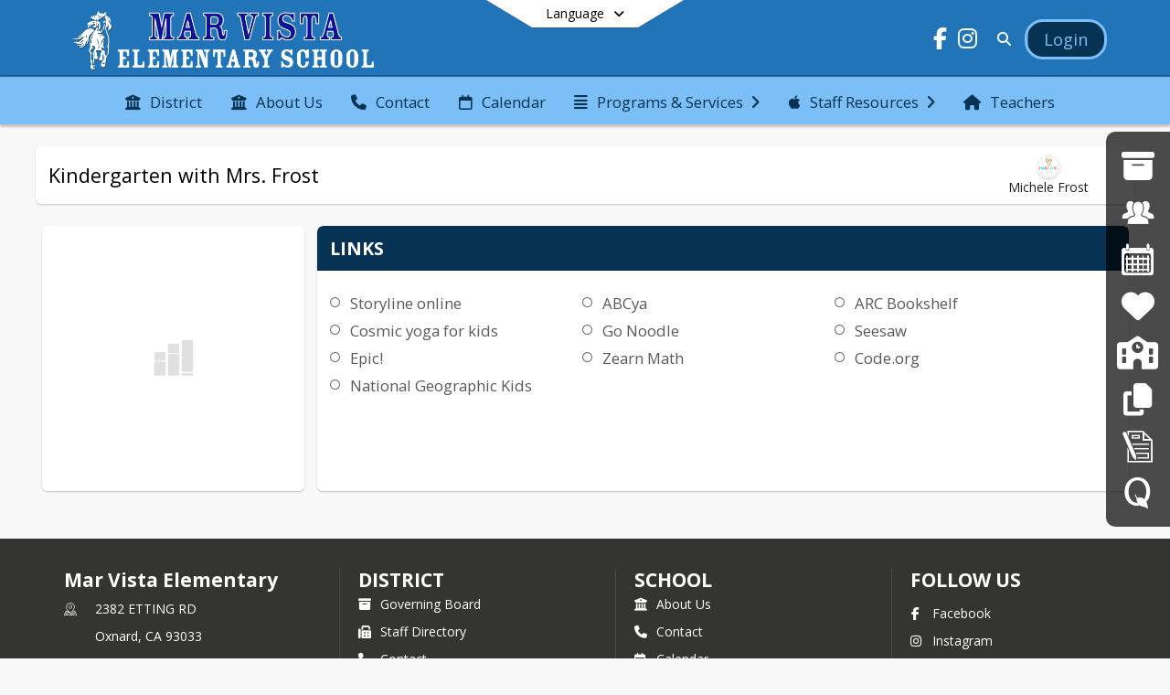

--- FILE ---
content_type: text/html; charset=utf-8
request_url: https://mvs.oceanviewsd.org/en-US/michele-frost/kindergarten-with-mrs-frost-eb2e964d/classroom
body_size: 26547
content:
<!DOCTYPE html><html lang="en" style="--primaryNavBackground:#2274b8;--secondaryNavBackground:#7cbff6;--blocks:#063353;--elements:#1074ae;--blockBgTextColorUseBlocks:#000000;--fontColor:#063353;--backgroundColor:#7cbff6;--fontFamily:&quot;Open Sans&quot;, sans-serif;--blocksTextColor:#FFFFFF;--backgroundColor90Opacity:rgba(124,191,246,0.90);--sb-accent-1:#f9fdff;--sb-accent-2:#f2faff;--sb-accent-3:#e3f5ff;--sb-accent-4:#d3eeff;--sb-accent-5:#c1e4ff;--sb-accent-6:#acd7f9;--sb-accent-7:#91c7f0;--sb-accent-8:#65b0e6;--sb-accent-9:#1074ae;--sb-accent-10:#00669f;--sb-accent-11:#0871ab;--sb-accent-12:#173e5a;--sb-accent-a1:#00aaff06;--sb-accent-a2:#009dff0d;--sb-accent-a3:#00a4ff1c;--sb-accent-a4:#009dff2c;--sb-accent-a5:#0090ff3e;--sb-accent-a6:#0085ed53;--sb-accent-a7:#007edd6e;--sb-accent-a8:#007dd69a;--sb-accent-a9:#006ba9ef;--sb-accent-a10:#00669f;--sb-accent-a11:#006ca8f7;--sb-accent-a12:#002b4ae8;--sb-contrast:#fff;--sb-surface:#e6f6ff80;--sb-indicator:#1074ae;--sb-track:#1074ae;--darkerBgColor:#2274b8;--darkerBgColor5:hsl(207, 69%, 40.85%);--darkerBgColor10:hsl(207, 69%, 38.7%);--primaryFontColor:rgb(255,255,255);--primaryNavBackgroundTextColor:#FFFFFF;--primaryNavBackgroundTextColorNoBlocksUseSecondary:#FFFFFF;--secondaryNavBackgroundTextColor:#063353;--lightSecondaryNavBackgroundRGB:rgba(202.6,229.4,251.4,1);--opaqueSecondaryNavBackgroundRGB:rgba(241.9,248.6,254.1,0.75);--opaquePrimaryNavBackground:rgba(34,116,184,0.95);--blockBgTextColorNoBlocksUseSecondary:#000000"><head><meta charSet="utf-8"/><meta name="viewport" content="width=device-width, initial-scale=1"/><link rel="stylesheet" href="https://cdn.schoolblocks.com/assets/_next/static/css/d6d517e8649a20ee.css" data-precedence="next"/><link rel="stylesheet" href="https://cdn.schoolblocks.com/assets/_next/static/css/e193205f9978f542.css" data-precedence="next"/><link rel="stylesheet" href="https://cdn.schoolblocks.com/assets/_next/static/css/61ad6f1b7796ac4a.css" data-precedence="next"/><link rel="stylesheet" href="https://cdn.schoolblocks.com/assets/_next/static/css/0ab870e4b470dc76.css" data-precedence="next"/><link rel="stylesheet" href="https://cdn.schoolblocks.com/assets/_next/static/css/09119f04eee24fed.css" data-precedence="next"/><link rel="stylesheet" href="https://cdn.schoolblocks.com/assets/_next/static/css/be14e6fe4da70801.css" data-precedence="next"/><link rel="stylesheet" href="https://cdn.schoolblocks.com/assets/_next/static/css/281f40bcc3baba69.css" data-precedence="next"/><link rel="stylesheet" href="https://cdn.schoolblocks.com/assets/_next/static/css/1747450399407c49.css" data-precedence="next"/><link rel="stylesheet" href="https://cdn.schoolblocks.com/assets/_next/static/css/0e653771fa8a7523.css" data-precedence="next"/><link rel="stylesheet" href="https://cdn.schoolblocks.com/assets/_next/static/css/dda1f51cc28c1ee8.css" data-precedence="next"/><link rel="stylesheet" href="https://cdn.schoolblocks.com/assets/_next/static/css/4b3809155c9f219d.css" data-precedence="next"/><link rel="stylesheet" href="https://cdn.schoolblocks.com/assets/_next/static/css/fee44c09e83a2cd4.css" data-precedence="next"/><link rel="stylesheet" href="https://cdn.schoolblocks.com/assets/_next/static/css/5247efd9bd2ee1be.css" data-precedence="next"/><link rel="stylesheet" href="https://cdn.schoolblocks.com/assets/_next/static/css/cd3f6380c3852251.css" data-precedence="next"/><link rel="stylesheet" href="https://cdn.schoolblocks.com/assets/_next/static/css/f8ddc0f579a6cb28.css" data-precedence="next"/><link rel="stylesheet" href="https://cdn.schoolblocks.com/assets/_next/static/css/b0635b946118dd66.css" data-precedence="next"/><link rel="stylesheet" href="https://cdn.schoolblocks.com/assets/_next/static/css/f7c43b0e35c11b69.css" data-precedence="next"/><link href="https://cdn.schoolblocks.com/assets/_next/static/css/f249a01e4c07171a.css" rel="stylesheet" as="style" data-precedence="dynamic"/><link rel="preload" as="script" fetchPriority="low" href="https://cdn.schoolblocks.com/assets/_next/static/chunks/webpack-fd8fb5984861b465.js"/><script src="https://cdn.schoolblocks.com/assets/_next/static/chunks/87c73c54-2c14130ecc70d0df.js" async=""></script><script src="https://cdn.schoolblocks.com/assets/_next/static/chunks/cd24890f-52a5092c929e8acf.js" async=""></script><script src="https://cdn.schoolblocks.com/assets/_next/static/chunks/6468-f7de01192fefb95b.js" async=""></script><script src="https://cdn.schoolblocks.com/assets/_next/static/chunks/main-app-583bb21f97e89a29.js" async=""></script><script src="https://cdn.schoolblocks.com/assets/_next/static/chunks/6768-28a024ddf9fa7426.js" async=""></script><script src="https://cdn.schoolblocks.com/assets/_next/static/chunks/app/layout-751fae7b8be6bcc9.js" async=""></script><script src="https://cdn.schoolblocks.com/assets/_next/static/chunks/50f238d9-8def10f27ba57245.js" async=""></script><script src="https://cdn.schoolblocks.com/assets/_next/static/chunks/50e4e0f8-e80a67e5a0eb796f.js" async=""></script><script src="https://cdn.schoolblocks.com/assets/_next/static/chunks/990a3170-ed9141dfcd57cf4b.js" async=""></script><script src="https://cdn.schoolblocks.com/assets/_next/static/chunks/7365-fae1fddf2b315c88.js" async=""></script><script src="https://cdn.schoolblocks.com/assets/_next/static/chunks/8456-bf61cc0777ecf092.js" async=""></script><script src="https://cdn.schoolblocks.com/assets/_next/static/chunks/app/error-8cbfafd970a3e9ac.js" async=""></script><script src="https://cdn.schoolblocks.com/assets/_next/static/chunks/app/not-found-1fd25983133cb716.js" async=""></script><script src="https://cdn.schoolblocks.com/assets/_next/static/chunks/620c25d9-fea91c51c6aa2d3e.js" async=""></script><script src="https://cdn.schoolblocks.com/assets/_next/static/chunks/1f006d11-5668abe8d596eaa5.js" async=""></script><script src="https://cdn.schoolblocks.com/assets/_next/static/chunks/f037622c-dad58cd7d3f52102.js" async=""></script><script src="https://cdn.schoolblocks.com/assets/_next/static/chunks/e89fb3a8-3e4b091b7d1e42e8.js" async=""></script><script src="https://cdn.schoolblocks.com/assets/_next/static/chunks/8406-3eab2752c57f2571.js" async=""></script><script src="https://cdn.schoolblocks.com/assets/_next/static/chunks/8687-416e6bf3efe143ac.js" async=""></script><script src="https://cdn.schoolblocks.com/assets/_next/static/chunks/1442-18509eeff1f25fe3.js" async=""></script><script src="https://cdn.schoolblocks.com/assets/_next/static/chunks/8601-fbfa0c8a9f08dbcc.js" async=""></script><script src="https://cdn.schoolblocks.com/assets/_next/static/chunks/4139-375a57b1ba334d25.js" async=""></script><script src="https://cdn.schoolblocks.com/assets/_next/static/chunks/1880-3ef3b98a6f698cef.js" async=""></script><script src="https://cdn.schoolblocks.com/assets/_next/static/chunks/app/%5Blang%5D/%5B%5B...all%5D%5D/page-879f778d84fb7b52.js" async=""></script><link rel="preload" href="https://cdn.schoolblocks.com/assets/_next/static/css/be16770f53abb0c8.css" as="style"/><link rel="preload" href="//fonts.googleapis.com/css?family=Open+Sans:400italic,700italic,400,600,700&amp;display=swap" as="style"/><link rel="preload" href="https://unpkg.com/leaflet@1.3.4/dist/leaflet.css" as="style"/><link rel="preload" href="//translate.google.com/translate_a/element.js?cb=googleTranslateElementInit" as="script"/><link rel="preload" href="https://cdn.schoolblocks.com/assets/_next/static/chunks/6847.82dfaa6bf2d97c7e.js" as="script" fetchPriority="low"/><link rel="preload" href="https://cdn.schoolblocks.com/assets/_next/static/chunks/8380.5dfc747cb6a89698.js" as="script" fetchPriority="low"/><meta name="theme-color" content="#063353"/><title>Kindergarten with Mrs. Frost - Mar Vista Elementary</title><meta name="x-ua-compatible" content="ie=edge,chrome=1"/><meta name="charset" content="utf-8"/><meta name="content-language" content="en-US"/><meta name="og:locale:alternate-en" content="en"/><meta name="og:locale:alternate-en-US" content="en-US"/><link rel="canonical" href="https://mvs.oceanviewsd.org/en-US/michele-frost/kindergarten-with-mrs-frost-eb2e964d/classroom"/><link rel="alternate" hrefLang="x-default" href="https://mvs.oceanviewsd.org/en-US/michele-frost/kindergarten-with-mrs-frost-eb2e964d/classroom"/><link rel="alternate" hrefLang="en" href="https://mvs.oceanviewsd.org/en/michele-frost/kindergarten-with-mrs-frost-eb2e964d/classroom"/><link rel="alternate" hrefLang="en-US" href="https://mvs.oceanviewsd.org/en-US/michele-frost/kindergarten-with-mrs-frost-eb2e964d/classroom"/><meta property="og:title" content="Kindergarten with Mrs. Frost - Mar Vista Elementary"/><meta property="og:url" content="https://mvs.oceanviewsd.org/en-US/michele-frost/kindergarten-with-mrs-frost-eb2e964d/classroom"/><meta property="og:site_name" content="Kindergarten with Mrs. Frost - Mar Vista Elementary"/><meta property="og:locale" content="en-US"/><meta property="og:type" content="website"/><meta name="twitter:card" content="summary"/><meta name="twitter:title" content="Kindergarten with Mrs. Frost - Mar Vista Elementary"/><link rel="shortcut icon" href="/favicon.ico"/><script>(self.__next_s=self.__next_s||[]).push([0,{"children":"\n            window.googleTranslateElementInit = function () {\n              var el = document.createElement(\"div\");\n              el.className = \"hidden\";\n              el.id = \"google_translate_element\";\n              document.head.appendChild(el);\n              \n              new google.translate.TranslateElement(\n                { pageLanguage: \"en\", autoDisplay: true },\n                \"google_translate_element\"\n              );\n            };\n          ","id":"google-translate-init"}])</script><link rel="stylesheet" href="//fonts.googleapis.com/css?family=Open+Sans:400italic,700italic,400,600,700&amp;display=swap"/><link rel="stylesheet" href="https://unpkg.com/leaflet@1.3.4/dist/leaflet.css"/><script src="https://cdn.schoolblocks.com/assets/_next/static/chunks/polyfills-42372ed130431b0a.js" noModule=""></script></head><body data-version="3.10.5"><div hidden=""><!--$--><!--/$--></div><div class="radix-themes light" data-radius="medium" data-scaling="100%" data-accent-color="indigo" data-gray-color="auto" data-has-background="false" data-panel-background="translucent"><div class="LanguageTool_container__gRr3u"><div class="LanguageTool_languageButtonShadow__7C14_"></div><button data-testid="language-trigger" class="LanguageTool_languageButtonContainer__lLfaF" style="background-color:white;color:black"><span><div id="arrows-small-width"><span aria-hidden="true" class="fa-angle-down fas"></span></div>Language<div id="arrows-large-width"><span aria-hidden="true" class="fa-angle-down fas"></span></div></span></button></div><div class="isNotAndroidChrome isNotIOS sb-theme-simple_and_clean sb-title-org-terraced"><div class=""><div class="sb-navigation-shown"><div id="sb-content-canvas"><span class="skiptocontent"><a tabindex="2" href="#sb-main-content">skip to main content</a><a tabindex="2" href="#navigation">skip to navigation</a></span><div class="notifications_notificationContainer__aK9eO"><div></div></div><div class="notification-container"><div id="sb-notification-drawer" class="sb-top-drawer sb-notification-drawer" style="visibility:visible"><div class="sb-top-drawer-container sb-notification open"></div></div></div><div class="HeaderShortcuts_container__UQBmC"><div><ul><li class="HeaderShortcuts_shortcutContainer__r4M28 HeaderShortcuts_icon__q6oYA"><div class="HeaderShortcuts_popup___RX_h"></div><a aria-label="Governing Board" target="_blank" rel="nofollow noopener noreferrer" href="https://www.oceanviewsd.org/en-US/governing-board-a3bb388e"><span aria-hidden="true" class="fas fa-archive fa-fw"></span><div class="HeaderShortcuts_popup___RX_h"><div>Governing Board</div></div></a></li><li class="HeaderShortcuts_shortcutContainer__r4M28 HeaderShortcuts_icon__q6oYA"><div class="HeaderShortcuts_popup___RX_h"></div><a aria-label="Employment Opportunities" target="_blank" rel="nofollow noopener noreferrer" href="https://www.edjoin.org/Home/Jobs?rows=10&amp;page=1&amp;sort=postingDate&amp;sortVal=0&amp;order=desc&amp;keywords=ocean%20view%20elementary&amp;location=93033&amp;searchType=all&amp;regions=57&amp;jobTypes=0&amp;days=0&amp;empType=&amp;catID=0&amp;onlineApps=null&amp;recruitmentCenterID=0&amp;stateID=0&amp;regionID=null&amp;districtID=0&amp;searchID=0"><span aria-hidden="true" class="sbicon-staff-listing fa-fw"></span><div class="HeaderShortcuts_popup___RX_h"><div>Employment Opportunities</div></div></a></li><li class="HeaderShortcuts_shortcutContainer__r4M28 HeaderShortcuts_icon__q6oYA"><div class="HeaderShortcuts_popup___RX_h"></div><a aria-label="District Calendar" href="/calendar"><span aria-hidden="true" class="sbicon-calendar fa-fw"></span><div class="HeaderShortcuts_popup___RX_h"><div>District Calendar</div></div></a></li><li class="HeaderShortcuts_shortcutContainer__r4M28 HeaderShortcuts_icon__q6oYA"><div class="HeaderShortcuts_popup___RX_h"></div><a aria-label="Family Resources" target="_blank" rel="nofollow noopener noreferrer" href="https://www.oceanviewsd.org/en-US/fammily-resources-b9a481fc"><span aria-hidden="true" class="fas fa-heart fa-fw"></span><div class="HeaderShortcuts_popup___RX_h"><div>Family Resources</div></div></a></li><li class="HeaderShortcuts_shortcutContainer__r4M28 HeaderShortcuts_icon__q6oYA"><div class="HeaderShortcuts_popup___RX_h"></div><a aria-label="Enrollment" target="_blank" rel="nofollow noopener noreferrer" href="https://www.oceanviewsd.org/en-US/kindergarten-enrollment-7b57a8fd"><span aria-hidden="true" class="fas fa-school fa-fw"></span><div class="HeaderShortcuts_popup___RX_h"><div>Enrollment</div></div></a></li><li class="HeaderShortcuts_shortcutContainer__r4M28 HeaderShortcuts_icon__q6oYA"><div class="HeaderShortcuts_popup___RX_h"></div><a aria-label="Staff Resources" href="/en-US/pages/59d6470a-3ed4-4662-9e5b-352a17f20426"><span aria-hidden="true" class="fas fa-copy fa-fw"></span><div class="HeaderShortcuts_popup___RX_h"><div>Staff Resources</div></div></a></li><li class="HeaderShortcuts_shortcutContainer__r4M28 HeaderShortcuts_icon__q6oYA"><div class="HeaderShortcuts_popup___RX_h"></div><a aria-label="Staff Forms in Alphabetical Order" target="_blank" rel="nofollow noopener noreferrer" href="https://drive.google.com/drive/folders/1D3-X2dl-Xlb3YHF87fa1rE53Cks8O_co?usp=sharing"><span aria-hidden="true" class="sbicon-registration fa-fw"></span><div class="HeaderShortcuts_popup___RX_h"><div>Staff Forms in Alphabetical Order</div></div></a></li><li class="HeaderShortcuts_shortcutContainer__r4M28 HeaderShortcuts_icon__q6oYA"><div class="HeaderShortcuts_popup___RX_h"></div><a aria-label="Q SIS" target="_blank" rel="nofollow noopener noreferrer" href="https://ovsd.vcoe.org/"><span aria-hidden="true" class="sbicon-q-aequitas fa-fw"></span><div class="HeaderShortcuts_popup___RX_h"><div>Q SIS</div></div></a></li></ul></div></div><ul class="Header_skip__UWAUI notranslate skiptocontent"><li><a href="#navigation" tabindex="2">Skip to Navigation</a></li></ul><div class="NavigationPrimary_schoolBlocksHeader__FLzf7 NavigationPrimary_schoolBlocksHeaderWelcomePage__nHMw4 NavigationPrimary_schoolBlocksHeaderVisible__d3Cfs"><div class="SchoolBlocksHeader_centerContent__9wkU0"><nav id="primaryNav" class="sb-primary-nav sb-navbar-background sb-organization-color-primary-nav" role="navigation"><div class="sb-navbar-primary-container clearfix sb-content-width-plus-margin"><div class="sb-navbar-table"><div class="sb-navbar-row"><div class="sb-navbar-cell sb-navbar-logo-smallwidth" id="logo-cell"><div class="sb-navbar-primary-element sb-navbar-primary-element-logo sb-navbar-logo notranslate"><a aria-hidden="true" title="Mar Vista Elementary" class="sb-organization-font-color sb-home-link" tabindex="0" href="/en-US"><img loading="lazy" src="https://cdn.schoolblocks.com/organizations/f838d71f-5632-4bb8-905a-ae0f79996e33/top_nav_logo_791p8c-marvista-topleft-logo-reversed-NEW.png" class="sb-navbar-logo" aria-label="Mar Vista Elementary" alt="Mar Vista Elementary"/></a></div></div><div class="sb-navbar-cell Header_titleAndSocial__752Kg Header_titleAndSocialTitleInvisible__rW2HW" id="title-cell"><div class="sb-navbar-primary-element" style="float:left"><a class="sb-organization-font-color sb-home-link" title="Mar Vista Elementary" tabindex="-1" href="/en-US"><h1 class="sb-navbar-title"> <!-- -->Mar Vista Elementary<!-- --> </h1></a></div><div id="socialNavItems" class="sb-navbar-primary-element" style="padding-right:10px;float:right"><ul class="Header_socialNavItems__FA_P4"><li><a class="sb-organization-font-color" target="_blank" rel="nofollow noopener noreferrer" aria-label="Link to Facebook account" tabindex="0" href="https://www.facebook.com/marvistaschool/"><span class="fa-fw fab fa-facebook-f sb-navbar-social-media" role="presentation" aria-hidden="true"></span></a></li><li><a class="sb-organization-font-color" target="_blank" rel="nofollow noopener noreferrer" aria-label="Link to Instagram account" tabindex="0" href="https://www.instagram.com/mvs_mustangs/"><span class="fa-fw fab fa-instagram sb-navbar-social-media" role="presentation" aria-hidden="true"></span></a></li></ul></div></div><div class="sb-navbar-cell" id="search-cell"><div class="sb-navbar-primary-element sb-navbar-margin-top Header_inlineBlock__1buB9"><a class="sb-organization-font-color" rel="noopener noreferrer" aria-label="Link to Search Page" tabindex="0" href="/search"><span class="fas  fa-search sb-navbar-search-icon" role="presentation" aria-hidden="true"></span></a></div></div><div class="sb-navbar-cell" style="white-space:nowrap" id="loginUserMenuButtons"><div class="sb-navbar-primary-element" style="margin-left:1em;text-align:right"><div class="UserDropDownMenu_userMenu__VQ_AU"><div><button class="btn sb-organization-color-element-bg UserDropDownMenu_userMenuButton__0KcK7" style="min-width:unset" aria-label="Open Login Modal" id="loginMenuButton"><span class="sb-navbar-button-text">Login</span></button></div></div></div></div></div></div></div></nav></div></div><span><div class="NavigationSecondary_secondary__5R2ns NavigationSecondary_navigation__RMjqD NavigationSecondary_secondaryNavBackgroundColor__cuF_a NavigationSecondary_secondaryVisible__fD0ES notranslate sb-secondary-nav sb-organization-color-secondary-nav clearfix" id="sb-secondary-nav"><div class="megaNav_cdMorphDropdown__I0XPW"><nav class="megaNav_mainNav__5d6RJ sb-content-width-plus-margin" id="navigation" role="navigation"><ul role="menubar"><li role="none" class="megaNav_mainLink__YoXfW"><a class="mainLink" role="menuitem" aria-label="District" aria-expanded="false" aria-haspopup="false" target="_blank" rel="nofollow noopener noreferrer" href="https://www.oceanviewsd.org/en-us"><span aria-hidden="true" class="fas fa-university megaNav_icon__LqJYJ"></span><span>District</span></a></li><li role="none" class="megaNav_mainLink__YoXfW"><a class="mainLink" role="menuitem" aria-label="About Us" aria-expanded="false" aria-haspopup="false" href="/en-US/pages/d8ae2a98-9351-492f-87d1-55c2b7bc097a"><span aria-hidden="true" class="fas fa-university megaNav_icon__LqJYJ"></span><span>About Us</span></a></li><li role="none" class="megaNav_mainLink__YoXfW"><button class="mainLink" role="menuitem" aria-label="Contact" aria-expanded="false" aria-haspopup="false"><span aria-hidden="true" class="fas fa-phone megaNav_icon__LqJYJ"></span><span>Contact</span></button></li><li role="none" class="megaNav_mainLink__YoXfW"><a class="mainLink" role="menuitem" aria-label="Calendar" aria-expanded="false" aria-haspopup="false" href="/calendar"><span aria-hidden="true" class="far fa-calendar megaNav_icon__LqJYJ"></span><span>Calendar</span></a></li><li role="none" class="megaNav_mainLink__YoXfW"><button class="mainLink" role="menuitem" aria-label="Programs &amp; Services" aria-expanded="false" aria-haspopup="true"><span aria-hidden="true" class="fas fa-align-justify megaNav_icon__LqJYJ"></span><span>Programs &amp; Services</span><span style="transform:rotate(0)" aria-hidden="true" class="fa-angle-right fas megaNav_popupArrow__k1JK2"></span></button></li><li role="none" class="megaNav_mainLink__YoXfW"><button class="mainLink" role="menuitem" aria-label="Staff Resources" aria-expanded="false" aria-haspopup="true"><span aria-hidden="true" class="fab fa-apple megaNav_icon__LqJYJ"></span><span>Staff Resources</span><span style="transform:rotate(0)" aria-hidden="true" class="fa-angle-right fas megaNav_popupArrow__k1JK2"></span></button></li><li role="none" class="megaNav_mainLink__YoXfW"><a class="mainLink" role="menuitem" aria-label="Teachers" aria-expanded="false" aria-haspopup="false" href="/en-US/pages/f81da0b1-ae3f-4bc7-9945-70cccde0d42e"><span aria-hidden="true" class="fas fa-home megaNav_icon__LqJYJ"></span><span>Teachers</span></a></li></ul></nav></div><div></div></div></span><div class="notification-container"><div id="sb-notification-drawer" class="sb-top-drawer sb-notification-drawer" style="visibility:visible"><div class="sb-top-drawer-container sb-notification open"></div></div></div><div class="MainGridPage_container__8GxxT"><div id="sb-main-content" class="sb-content-width MainGridPage_grid__Si7iM MainGridPage_gridGridPage__wCnHB"><div class="MainGridPage_header__2TrET"><div class="MainGridPage_classroomHeaderTopBlock__PuM89"><div><div class="MainGridPage_breadcrumbs__Q8hV7"><span class="MainGridPage_classroomTitle__ujFGS" data-id="eb2e964d-0715-4894-b991-d73c4d5c4ccf" contentEditable="false"><span title="Kindergarten with Mrs. Frost">Kindergarten with Mrs. Frost</span></span></div></div><div class="MainGridPage_rightAlignedHeader__8ZMVN"><div><div class="MainGridPage_classroomTeacher__sqjKQ"><div class="MainGridPage_classroomMultipleTeachers__hRByK"><button><div class="MainGridPage_classroomTeacherImage__c4o07 sb-circular-profile-image" role="presentation" aria-hidden="true" title="Michele Frost" style="background-image:url(&#x27;https://cdn.schoolblocks.com/users/311f7379-fb0c-46a6-a41d-f6f860d70dac/91823p-232-2320222_kindergarten-rocks-resources-circle.png&#x27;)"></div><div>Michele Frost</div></button></div></div></div><div class="MainGridPage_classroomHeaderLabels__Jrj9e sb-main-content"></div><div class="MainGridPage_classroomHeaderLabels__Jrj9e sb-main-content"><button style="cursor:pointer" class="btn btn-default pull-right MainGridPage_classroomFollowFloatingButton__mxEB_" title="Subscribe to Kindergarten with Mrs. Frost" aria-label="Subscribe to Kindergarten with Mrs. Frost"></button></div></div></div></div><div class="sb-grid-wrapper MainGridPage_packery__hPS7O"><div id="main-grid-container" class="sb-main-content packery" data-grid-perms="0"><div class="ElementSpacer_elementSpacer__mCBPq" aria-hidden="true"></div><div id="sb-organizations-map" class=""></div><main id="main-grid" class="packery PackeryGrid_packery__dDQhh" role="main" style="padding-top:0" data-id="eb2e964d-0715-4894-b991-d73c4d5c4ccf" data-grid-id="eb2e964d-0715-4894-b991-d73c4d5c4ccf"><div class="react-grid-layout" style="height:318px"><article class="sb-block sb-type-video sb-w1 sb-min-height react-grid-item react-draggable react-resizable sb-h2 notranslate" id="item-852a1918-02a1-4681-83ea-83ea32a94de1" role="article" aria-label="Welcome to Kindergarten!" data-id="852a1918-02a1-4681-83ea-83ea32a94de1" data-blocktype="video" data-load-async="true" data-size-x="1" data-size-y="2" data-pos-x="0" data-pos-y="0" data-filter-string="Welcome to Kindergarten!" data-filter-category="" style="overflow:hidden;position:absolute;left:1.151315789473684%;top:14px;width:23.601973684210524%;height:290px"><div class="sb-block-container"><!--$?--><template id="B:0"></template><div class="sb-block-loading"><svg viewBox="0 0 100 100" width="50" height="50"><style>
            #col1 rect {
                animation: bounce 1.5s ease infinite;
                fill: #E0E0E0;
            }
            #col2 rect {
                animation: bounce 1.5s ease 0.2s infinite;
                fill: #E0E0E0;
            }
            #col3 rect {
                animation: bounce 1.5s ease 0.4s infinite;
                fill: #E0E0E0;
            }
            #text circle:nth-of-type(1) {
              animation: appear 1s ease infinite;
            }
            #text circle:nth-of-type(2) {
              animation: appear 1s ease 0.2s infinite;
            }
            #text circle:nth-of-type(3) {
              animation: appear 1s ease 0.4s infinite;
            }
            @keyframes bounce {
                0% {
                    transform: scaleY(3);
                }
                30% {
                    transform: scaleY(1);
                }
                100% {
                    transform: scaleY(1.2);
                }
            }
            @keyframes appear {
              from {
                opacity: 1;
              }
              to {
                opacity: 0;
              }
            }
            </style><defs><clipPath id="outline"><rect x="0" y="0" width="100" height="92.5"></rect></clipPath></defs><rect rx="5" ry="5" fill="transparent" width="100" height="100"></rect><g clip-path="url(#outline)"><g id="col1"><rect rx="2" ry="2" height="18" width="25" x="7.5" y="39.5"></rect><rect rx="2" ry="2" height="33" width="25" x="7.5" y="59.5"></rect></g><g id="col2"><rect rx="2" ry="2" height="20" width="25" x="37.5" y="22.5"></rect><rect rx="2" ry="2" height="48" width="25" x="37.5" y="44.5"></rect></g><g id="col3"><rect rx="2" ry="2" height="32" width="25" x="67.5" y="60.5"></rect><rect rx="2" ry="2" height="48" width="25" x="67.5" y="10.5"></rect></g></g></svg></div><!--/$--></div></article><article class="sb-block sb-type-quicklink sb-w3 sb-min-height react-grid-item react-draggable react-resizable sb-h2 notranslate" id="item-641d780c-7c73-4ecb-883e-a8e3898b1a0d" role="article" aria-label="Links" data-id="641d780c-7c73-4ecb-883e-a8e3898b1a0d" data-blocktype="quicklink" data-load-async="false" data-size-x="3" data-size-y="2" data-pos-x="0" data-pos-y="0" data-filter-string="Links" data-filter-category="" style="overflow:hidden;position:absolute;left:25.904605263157894%;top:14px;width:73.02631578947368%;height:290px"><div class="sb-block-container"><div style="position:absolute;width:100%;height:100%" class="ScrollbarsCustom sb-blockScroller "><div style="position:absolute;top:0;left:0;bottom:0;right:0;overflow:hidden" class="ScrollbarsCustom-Wrapper"><div tabindex="0" class="ScrollbarsCustom-Scroller 641d780c-7c73-4ecb-883e-a8e3898b1a0d" style="position:absolute;top:0;left:0;bottom:0;right:0;-webkit-overflow-scrolling:touch;overflow-y:hidden;overflow-x:hidden"><div class="ScrollbarsCustom-Content" style="box-sizing:border-box;padding:0.05px;min-height:100%;min-width:100%"><div class="sb-blockHead sb-organization-color-block-bg sb-block-head-border" role="heading" data-blocktype="quicklink"><div class="BlockHead_editableTitle__Cx_kN" tabindex="-1"><span>Links</span></div></div><div class="sb-blockContent sb-block-list sb-sub QuicklinkBlock_blockList__5KF0O QuicklinkBlock_sbSub__xyyuQ sb-organization-color-element-font"><ul><li class="QuicklinkBlock_linkItem__NPZ_U"><span aria-hidden="true" class="far fa-circle fa-fw"></span><span><a target="_blank" rel="nofollow noopener noreferrer" href="http://www.storylineonline.net">Storyline online</a></span></li><li class="QuicklinkBlock_linkItem__NPZ_U"><span aria-hidden="true" class="far fa-circle fa-fw"></span><span><a target="_blank" rel="nofollow noopener noreferrer" href="http://www.abcya.com">ABCya</a></span></li><li class="QuicklinkBlock_linkItem__NPZ_U"><span aria-hidden="true" class="far fa-circle fa-fw"></span><span><a target="_blank" rel="nofollow noopener noreferrer" href="http://www.arcbookshelf.com">ARC Bookshelf</a></span></li><li class="QuicklinkBlock_linkItem__NPZ_U"><span aria-hidden="true" class="far fa-circle fa-fw"></span><span><a target="_blank" rel="nofollow noopener noreferrer" href="http://www.cosmickids.com">Cosmic yoga for kids</a></span></li><li class="QuicklinkBlock_linkItem__NPZ_U"><span aria-hidden="true" class="far fa-circle fa-fw"></span><span><a target="_blank" rel="nofollow noopener noreferrer" href="http://www.gonoodle.com">Go Noodle</a></span></li><li class="QuicklinkBlock_linkItem__NPZ_U"><span aria-hidden="true" class="far fa-circle fa-fw"></span><span><a target="_blank" rel="nofollow noopener noreferrer" href="http://web.seesaw.me">Seesaw</a></span></li><li class="QuicklinkBlock_linkItem__NPZ_U"><span aria-hidden="true" class="far fa-circle fa-fw"></span><span><a target="_blank" rel="nofollow noopener noreferrer" href="http://www.getepic.com">Epic!</a></span></li><li class="QuicklinkBlock_linkItem__NPZ_U"><span aria-hidden="true" class="far fa-circle fa-fw"></span><span><a target="_blank" rel="nofollow noopener noreferrer" href="http://www.zearn.org">Zearn Math</a></span></li><li class="QuicklinkBlock_linkItem__NPZ_U"><span aria-hidden="true" class="far fa-circle fa-fw"></span><span><a target="_blank" rel="nofollow noopener noreferrer" href="http://www.code.org">Code.org</a></span></li><li class="QuicklinkBlock_linkItem__NPZ_U"><span aria-hidden="true" class="far fa-circle fa-fw"></span><span><a target="_blank" rel="nofollow noopener noreferrer" href="http://kids.nationalgeographic.com">National Geographic Kids</a></span></li></ul></div></div></div></div><div style="position:absolute;overflow:hidden;border-radius:4px;background:transparent;user-select:none;width:6px;height:calc(100% - 20px);top:10px;right:0;z-index:501;display:none" class="ScrollbarsCustom-Track ScrollbarsCustom-TrackY"><div class="ScrollbarsCustom-Thumb ScrollbarsCustom-ThumbY blockScrollbar" style="cursor:default;border-radius:4px;background:rgba(0,0,0,.4);width:100%;height:0"></div></div><div style="position:absolute;overflow:hidden;border-radius:4px;background:transparent;user-select:none;height:10px;width:6px;bottom:0;left:10px;display:none" class="ScrollbarsCustom-Track ScrollbarsCustom-TrackX"><div style="cursor:pointer;border-radius:4px;background:rgba(0,0,0,.4);height:100%;width:0" class="ScrollbarsCustom-Thumb ScrollbarsCustom-ThumbX"></div></div></div></div></article></div></main></div></div></div></div></div></div></div></div><div id="page-footer-container"><footer class="FooterCS_mainFooter__vhHdc notranslate"><div class="FooterCS_navContainer__bxhmx"><div class="FooterCS_addressColumn__slIoY FooterCS_footerColumn__H_9rc"><h3>Mar Vista Elementary</h3><div><div><span aria-hidden="true" class="flaticon-map"></span></div><div><address aria-label="Address for Mar Vista Elementary" class="notranslate"><p>2382 ETTING RD</p><p>Oxnard, <!-- -->CA <!-- -->93033</p></address></div></div><div><div><span aria-hidden="true" class="flaticon-telephone-of-old-design" title="Primary Phone Number"></span></div><div><div class="phone-number-container"><a aria-label="Call primary phone number +1 805-488-3659" href="tel:+18054883659" class="phone-number-link">+1 805 488 3659</a></div></div></div><div><div><span title="Fax" aria-hidden="true" class="fa-print fas"></span></div><div><div class="phone-number-container"><span aria-label="Fax +1 805-986-6754" class="phone-number">+1 805 986 6754</span></div></div></div></div><div class="FooterCS_navColumn__btQLC FooterCS_footerColumn__H_9rc"><h3><a target="_blank" rel="nofollow noopener noreferrer" href="https://www.oceanviewsd.org/en-us">DISTRICT</a></h3><ul><li><a title="Governing Board" target="_blank" rel="nofollow noopener noreferrer" href="https://www.oceanviewsd.org/en-US/governing-board-a3bb388e"><span aria-hidden="true" class="fas fa-archive"></span> <!-- -->Governing Board</a></li><li><a title="Staff Directory" href="/en-US/pages/92c91210-453a-4336-ba2d-a62298fd2b3f"><span aria-hidden="true" class="fas fa-fax"></span> <!-- -->Staff Directory</a></li><li><button title="Contact"><span aria-hidden="true" class="fas fa-phone"></span> <!-- -->Contact</button></li></ul></div><div class="FooterCS_navColumn__btQLC FooterCS_footerColumn__H_9rc"><h3><a href="https://mvs.oceanviewsd.org/en-us">school</a></h3><ul><li><a title="About Us" href="/en-US/pages/d8ae2a98-9351-492f-87d1-55c2b7bc097a"><span aria-hidden="true" class="fas fa-university"></span> <!-- -->About Us</a></li><li><button title="Contact"><span aria-hidden="true" class="fas fa-phone"></span> <!-- -->Contact</button></li><li><a title="Calendar" href="/calendar"><span aria-hidden="true" class="far fa-calendar"></span> <!-- -->Calendar</a></li><li><a title="Teachers" href="/en-US/pages/f81da0b1-ae3f-4bc7-9945-70cccde0d42e"><span aria-hidden="true" class="fas fa-home"></span> <!-- -->Teachers</a></li></ul></div><div class="FooterCS_navColumn__btQLC FooterCS_footerColumn__H_9rc"><h3 class="notranslate">FOLLOW US</h3><ul><li class="FooterCS_followFooter__7Ebej"><button style="cursor:pointer" class="btn btn-default pull-right MainGridPage_classroomFollowFloatingButton__mxEB_" title="Subscribe to Mar Vista Elementary" aria-label="Subscribe to Mar Vista Elementary"></button></li><li class="notranslate"><a title="Facebook" target="_blank" rel="nofollow noopener noreferrer" href="https://www.facebook.com/marvistaschool/"><span aria-hidden="true" class="fa-facebook-f fab"></span> Facebook</a></li><li class="notranslate"><a title="Instagram" target="_blank" rel="nofollow noopener noreferrer" href="https://www.instagram.com/mvs_mustangs/"><span aria-hidden="true" class="fa-instagram fab"></span> Instagram</a></li><li><a title="Privacy Policy" target="_blank" rel="nofollow noopener noreferrer" href="https://www.schoolblocks.com/privacy.html"><span aria-hidden="true" class="fa-lock fas"></span> Privacy Policy</a></li></ul></div></div><div class="FooterCS_footerText__jkLaP"><span class="SimplePopupEditor_container__CLh6k"><span>Mar Vista Elementary provides equal opportunity in its programs, activities, and employment.</span></span></div><div class="PoweredByCS_poweredByContainer__mmAvo"><div><button class="PoweredByCS_loginButton__Gvyk3">Login</button></div><small>This website is powered by <span><a target="_blank" rel="nofollow noopener noreferrer" href="https://www.schoolblocks.com">SchoolBlocks</a> and <a target="_blank" rel="nofollow noopener noreferrer" href="https://www.schoolfeed.org">SchoolFeed</a></span></small></div></footer><div id="allModalContainer"></div><div class="MobileNavFooter_container__ILg60"><ul class="MobileNavFooter_unorderedList___A4O8"><li class="MobileNavFooter_listItem__LEd60"><a title="Home" class="MobileNavFooter_menuButton__iBBMT" href="/en-US"><span><span aria-hidden="true" class="fa-home fa-2x fas"></span><span class="MobileNavFooter_menuItemName__G4FXW">Home</span></span></a></li><li class="MobileNavFooter_listItem__LEd60"><button aria-label="Open Account Menu" class="MobileNavFooter_menuButton__iBBMT"><span><span aria-hidden="true" class="fa-user fa-2x fas"></span><span class="MobileNavFooter_menuItemName__G4FXW">Account</span></span></button></li><li class="MobileNavFooter_listItem__LEd60"><button aria-label="Open My Activity List" class="MobileNavFooter_menuButton__iBBMT"><span class="MobileNavFooter_menuButton__iBBMT"><span class="fa-2x fa-fw fa-regular fa-bell MobileNavFooter_notifications__ocD0_"></span><span class="MobileNavFooter_menuItemName__G4FXW">My Activity</span></span></button></li><li class="MobileNavFooter_listItem__LEd60"><button aria-label="Open Navigation Menu" class="MobileNavFooter_menuButton__iBBMT" id="MobileNavigationMenu"><span><span aria-hidden="true" class="fa-bars fa-2x fas"></span><span class="MobileNavFooter_menuItemName__G4FXW">Menu</span></span></button></li></ul></div><span><div class="MobileNav_mobileMenuContainer__iCfN7 notranslate"><nav class="MobileNav_navContainer__zPwhE" role="navigation"><span tabindex="0"></span></nav><div></div></div></span><span><div class="MobileNav_mobileMenuContainer__iCfN7 notranslate"><nav class="MobileNav_navContainer__zPwhE" role="navigation"><ul class="MobileNav_shortcutList__OAyMO"><li><div class="HeaderShortcuts_popup___RX_h"></div><a aria-label="Governing Board" target="_blank" rel="nofollow noopener noreferrer" href="https://www.oceanviewsd.org/en-US/governing-board-a3bb388e"><span aria-hidden="true" class="fas fa-archive fa-fw"></span><div class="HeaderShortcuts_popup___RX_h"><div>Governing Board</div></div></a></li><li><div class="HeaderShortcuts_popup___RX_h"></div><a aria-label="Employment Opportunities" target="_blank" rel="nofollow noopener noreferrer" href="https://www.edjoin.org/Home/Jobs?rows=10&amp;page=1&amp;sort=postingDate&amp;sortVal=0&amp;order=desc&amp;keywords=ocean%20view%20elementary&amp;location=93033&amp;searchType=all&amp;regions=57&amp;jobTypes=0&amp;days=0&amp;empType=&amp;catID=0&amp;onlineApps=null&amp;recruitmentCenterID=0&amp;stateID=0&amp;regionID=null&amp;districtID=0&amp;searchID=0"><span aria-hidden="true" class="sbicon-staff-listing fa-fw"></span><div class="HeaderShortcuts_popup___RX_h"><div>Employment Opportunities</div></div></a></li><li><div class="HeaderShortcuts_popup___RX_h"></div><a aria-label="District Calendar" href="/calendar"><span aria-hidden="true" class="sbicon-calendar fa-fw"></span><div class="HeaderShortcuts_popup___RX_h"><div>District Calendar</div></div></a></li><li><div class="HeaderShortcuts_popup___RX_h"></div><a aria-label="Family Resources" target="_blank" rel="nofollow noopener noreferrer" href="https://www.oceanviewsd.org/en-US/fammily-resources-b9a481fc"><span aria-hidden="true" class="fas fa-heart fa-fw"></span><div class="HeaderShortcuts_popup___RX_h"><div>Family Resources</div></div></a></li><li><div class="HeaderShortcuts_popup___RX_h"></div><a aria-label="Enrollment" target="_blank" rel="nofollow noopener noreferrer" href="https://www.oceanviewsd.org/en-US/kindergarten-enrollment-7b57a8fd"><span aria-hidden="true" class="fas fa-school fa-fw"></span><div class="HeaderShortcuts_popup___RX_h"><div>Enrollment</div></div></a></li><li><div class="HeaderShortcuts_popup___RX_h"></div><a aria-label="Staff Resources" href="/en-US/pages/59d6470a-3ed4-4662-9e5b-352a17f20426"><span aria-hidden="true" class="fas fa-copy fa-fw"></span><div class="HeaderShortcuts_popup___RX_h"><div>Staff Resources</div></div></a></li><li><div class="HeaderShortcuts_popup___RX_h"></div><a aria-label="Staff Forms in Alphabetical Order" target="_blank" rel="nofollow noopener noreferrer" href="https://drive.google.com/drive/folders/1D3-X2dl-Xlb3YHF87fa1rE53Cks8O_co?usp=sharing"><span aria-hidden="true" class="sbicon-registration fa-fw"></span><div class="HeaderShortcuts_popup___RX_h"><div>Staff Forms in Alphabetical Order</div></div></a></li><li><div class="HeaderShortcuts_popup___RX_h"></div><a aria-label="Q SIS" target="_blank" rel="nofollow noopener noreferrer" href="https://ovsd.vcoe.org/"><span aria-hidden="true" class="sbicon-q-aequitas fa-fw"></span><div class="HeaderShortcuts_popup___RX_h"><div>Q SIS</div></div></a></li></ul><span tabindex="0"></span></nav><div></div></div></span></div></div><!--$--><!--/$--><script>requestAnimationFrame(function(){$RT=performance.now()});</script><script src="https://cdn.schoolblocks.com/assets/_next/static/chunks/webpack-fd8fb5984861b465.js" id="_R_" async=""></script><script>(self.__next_f=self.__next_f||[]).push([0])</script><script>self.__next_f.push([1,"1:\"$Sreact.fragment\"\n2:I[38489,[\"6768\",\"static/chunks/6768-28a024ddf9fa7426.js\",\"7177\",\"static/chunks/app/layout-751fae7b8be6bcc9.js\"],\"Provider\"]\n3:I[60624,[],\"\"]\n4:I[71439,[\"6940\",\"static/chunks/50f238d9-8def10f27ba57245.js\",\"8206\",\"static/chunks/50e4e0f8-e80a67e5a0eb796f.js\",\"3249\",\"static/chunks/990a3170-ed9141dfcd57cf4b.js\",\"7365\",\"static/chunks/7365-fae1fddf2b315c88.js\",\"6768\",\"static/chunks/6768-28a024ddf9fa7426.js\",\"8456\",\"static/chunks/8456-bf61cc0777ecf092.js\",\"8039\",\"static/chunks/app/error-8cbfafd970a3e9ac.js\"],\"default\"]\n5:I[44470,[],\"\"]\n6:I[68480,[\"6940\",\"static/chunks/50f238d9-8def10f27ba57245.js\",\"8206\",\"static/chunks/50e4e0f8-e80a67e5a0eb796f.js\",\"3249\",\"static/chunks/990a3170-ed9141dfcd57cf4b.js\",\"7365\",\"static/chunks/7365-fae1fddf2b315c88.js\",\"8456\",\"static/chunks/8456-bf61cc0777ecf092.js\",\"4345\",\"static/chunks/app/not-found-1fd25983133cb716.js\"],\"default\"]\nd:I[45388,[],\"\"]\nf:I[56317,[],\"OutletBoundary\"]\n10:\"$Sreact.suspense\"\n12:I[56317,[],\"ViewportBoundary\"]\n14:I[56317,[],\"MetadataBoundary\"]\n:HL[\"https://cdn.schoolblocks.com/assets/_next/static/css/d6d517e8649a20ee.css\",\"style\"]\n:HL[\"https://cdn.schoolblocks.com/assets/_next/static/css/e193205f9978f542.css\",\"style\"]\n:HL[\"https://cdn.schoolblocks.com/assets/_next/static/css/61ad6f1b7796ac4a.css\",\"style\"]\n:HL[\"https://cdn.schoolblocks.com/assets/_next/static/css/0ab870e4b470dc76.css\",\"style\"]\n:HL[\"https://cdn.schoolblocks.com/assets/_next/static/css/09119f04eee24fed.css\",\"style\"]\n:HL[\"https://cdn.schoolblocks.com/assets/_next/static/css/be14e6fe4da70801.css\",\"style\"]\n:HL[\"https://cdn.schoolblocks.com/assets/_next/static/css/281f40bcc3baba69.css\",\"style\"]\n:HL[\"https://cdn.schoolblocks.com/assets/_next/static/css/1747450399407c49.css\",\"style\"]\n:HL[\"https://cdn.schoolblocks.com/assets/_next/static/css/0e653771fa8a7523.css\",\"style\"]\n:HL[\"https://cdn.schoolblocks.com/assets/_next/static/css/dda1f51cc28c1ee8.css\",\"style\"]\n:HL[\"https://cdn.schoolblocks.com/assets/_next/static/css/4b3809155c9f219d.css\",\"style\"]\n:HL[\"https://cdn.schoolblocks.com/assets/_next/static/css/fee44c09e83a2cd4.css\",\"style\"]\n:HL[\"https://cdn.schoolblocks.com/assets/_next/static/css/5247efd9bd2ee1be.css\",\"style\"]\n:HL[\"https://cdn.schoolblocks.com/assets/_next/static/css/cd3f6380c3852251.css\",\"style\"]\n:HL[\"https://cdn.schoolblocks.com/assets/_next/static/css/f8ddc0f579a6cb28.css\",\"style\"]\n:HL[\"https://cdn.schoolblocks.com/assets/_next/static/css/b0635b946118dd66.css\",\"style\"]\n:HL[\"https://cdn.schoolblocks.com/assets/_next/static/css/f7c43b0e35c11b69.css\",\"style\"]\n:HL[\"https://cdn.schoolblocks.com/assets/_next/static/css/be16770f53abb0c8.css\",\"style\"]\n"])</script><script>self.__next_f.push([1,"0:{\"P\":null,\"b\":\"tLf5H0GnCPJhuEI86cSxP\",\"c\":[\"\",\"en-US\",\"michele-frost\",\"kindergarten-with-mrs-frost-eb2e964d\",\"classroom\"],\"q\":\"\",\"i\":false,\"f\":[[[\"\",{\"children\":[[\"lang\",\"en-US\",\"d\"],{\"children\":[[\"all\",\"michele-frost/kindergarten-with-mrs-frost-eb2e964d/classroom\",\"oc\"],{\"children\":[\"__PAGE__\",{}]}]}]},\"$undefined\",\"$undefined\",true],[[\"$\",\"$1\",\"c\",{\"children\":[null,[\"$\",\"$L2\",null,{\"config\":{\"accessToken\":\"98fa0b029bb4445da13fefe86d3d6dcb\",\"autoInstrument\":false,\"environment\":\"prod\",\"captureUncaught\":false,\"captureUnhandledRejections\":false,\"enabled\":true,\"payload\":{\"client\":{\"javascript\":{\"code_version\":\"3.10.5\"}}}},\"children\":[\"$\",\"$L3\",null,{\"parallelRouterKey\":\"children\",\"error\":\"$4\",\"errorStyles\":[[\"$\",\"link\",\"0\",{\"rel\":\"stylesheet\",\"href\":\"https://cdn.schoolblocks.com/assets/_next/static/css/d6d517e8649a20ee.css\",\"precedence\":\"next\",\"crossOrigin\":\"$undefined\",\"nonce\":\"$undefined\"}],[\"$\",\"link\",\"1\",{\"rel\":\"stylesheet\",\"href\":\"https://cdn.schoolblocks.com/assets/_next/static/css/be16770f53abb0c8.css\",\"precedence\":\"next\",\"crossOrigin\":\"$undefined\",\"nonce\":\"$undefined\"}],[\"$\",\"link\",\"2\",{\"rel\":\"stylesheet\",\"href\":\"https://cdn.schoolblocks.com/assets/_next/static/css/fee44c09e83a2cd4.css\",\"precedence\":\"next\",\"crossOrigin\":\"$undefined\",\"nonce\":\"$undefined\"}],[\"$\",\"link\",\"3\",{\"rel\":\"stylesheet\",\"href\":\"https://cdn.schoolblocks.com/assets/_next/static/css/e193205f9978f542.css\",\"precedence\":\"next\",\"crossOrigin\":\"$undefined\",\"nonce\":\"$undefined\"}],[\"$\",\"link\",\"4\",{\"rel\":\"stylesheet\",\"href\":\"https://cdn.schoolblocks.com/assets/_next/static/css/cd3f6380c3852251.css\",\"precedence\":\"next\",\"crossOrigin\":\"$undefined\",\"nonce\":\"$undefined\"}]],\"errorScripts\":[],\"template\":[\"$\",\"$L5\",null,{}],\"templateStyles\":\"$undefined\",\"templateScripts\":\"$undefined\",\"notFound\":[[\"$\",\"$L6\",null,{}],[[\"$\",\"link\",\"0\",{\"rel\":\"stylesheet\",\"href\":\"https://cdn.schoolblocks.com/assets/_next/static/css/d6d517e8649a20ee.css\",\"precedence\":\"next\",\"crossOrigin\":\"$undefined\",\"nonce\":\"$undefined\"}],[\"$\",\"link\",\"1\",{\"rel\":\"stylesheet\",\"href\":\"https://cdn.schoolblocks.com/assets/_next/static/css/be16770f53abb0c8.css\",\"precedence\":\"next\",\"crossOrigin\":\"$undefined\",\"nonce\":\"$undefined\"}],[\"$\",\"link\",\"2\",{\"rel\":\"stylesheet\",\"href\":\"https://cdn.schoolblocks.com/assets/_next/static/css/fee44c09e83a2cd4.css\",\"precedence\":\"next\",\"crossOrigin\":\"$undefined\",\"nonce\":\"$undefined\"}],[\"$\",\"link\",\"3\",{\"rel\":\"stylesheet\",\"href\":\"https://cdn.schoolblocks.com/assets/_next/static/css/e193205f9978f542.css\",\"precedence\":\"next\",\"crossOrigin\":\"$undefined\",\"nonce\":\"$undefined\"}],[\"$\",\"link\",\"4\",{\"rel\":\"stylesheet\",\"href\":\"https://cdn.schoolblocks.com/assets/_next/static/css/cd3f6380c3852251.css\",\"precedence\":\"next\",\"crossOrigin\":\"$undefined\",\"nonce\":\"$undefined\"}]]],\"forbidden\":\"$undefined\",\"unauthorized\":\"$undefined\"}]}]]}],{\"children\":[[\"$\",\"$1\",\"c\",{\"children\":[[[\"$\",\"link\",\"0\",{\"rel\":\"stylesheet\",\"href\":\"https://cdn.schoolblocks.com/assets/_next/static/css/d6d517e8649a20ee.css\",\"precedence\":\"next\",\"crossOrigin\":\"$undefined\",\"nonce\":\"$undefined\"}],[\"$\",\"link\",\"1\",{\"rel\":\"stylesheet\",\"href\":\"https://cdn.schoolblocks.com/assets/_next/static/css/e193205f9978f542.css\",\"precedence\":\"next\",\"crossOrigin\":\"$undefined\",\"nonce\":\"$undefined\"}],[\"$\",\"link\",\"2\",{\"rel\":\"stylesheet\",\"href\":\"https://cdn.schoolblocks.com/assets/_next/static/css/61ad6f1b7796ac4a.css\",\"precedence\":\"next\",\"crossOrigin\":\"$undefined\",\"nonce\":\"$undefined\"}],[\"$\",\"link\",\"3\",{\"rel\":\"stylesheet\",\"href\":\"https://cdn.schoolblocks.com/assets/_next/static/css/0ab870e4b470dc76.css\",\"precedence\":\"next\",\"crossOrigin\":\"$undefined\",\"nonce\":\"$undefined\"}],[\"$\",\"link\",\"4\",{\"rel\":\"stylesheet\",\"href\":\"https://cdn.schoolblocks.com/assets/_next/static/css/09119f04eee24fed.css\",\"precedence\":\"next\",\"crossOrigin\":\"$undefined\",\"nonce\":\"$undefined\"}],[\"$\",\"link\",\"5\",{\"rel\":\"stylesheet\",\"href\":\"https://cdn.schoolblocks.com/assets/_next/static/css/be14e6fe4da70801.css\",\"precedence\":\"next\",\"crossOrigin\":\"$undefined\",\"nonce\":\"$undefined\"}],[\"$\",\"link\",\"6\",{\"rel\":\"stylesheet\",\"href\":\"https://cdn.schoolblocks.com/assets/_next/static/css/281f40bcc3baba69.css\",\"precedence\":\"next\",\"crossOrigin\":\"$undefined\",\"nonce\":\"$undefined\"}],[\"$\",\"link\",\"7\",{\"rel\":\"stylesheet\",\"href\":\"https://cdn.schoolblocks.com/assets/_next/static/css/1747450399407c49.css\",\"precedence\":\"next\",\"crossOrigin\":\"$undefined\",\"nonce\":\"$undefined\"}],[\"$\",\"link\",\"8\",{\"rel\":\"stylesheet\",\"href\":\"https://cdn.schoolblocks.com/assets/_next/static/css/0e653771fa8a7523.css\",\"precedence\":\"next\",\"crossOrigin\":\"$undefined\",\"nonce\":\"$undefined\"}],[\"$\",\"link\",\"9\",{\"rel\":\"stylesheet\",\"href\":\"https://cdn.schoolblocks.com/assets/_next/static/css/dda1f51cc28c1ee8.css\",\"precedence\":\"next\",\"crossOrigin\":\"$undefined\",\"nonce\":\"$undefined\"}],[\"$\",\"link\",\"10\",{\"rel\":\"stylesheet\",\"href\":\"https://cdn.schoolblocks.com/assets/_next/static/css/4b3809155c9f219d.css\",\"precedence\":\"next\",\"crossOrigin\":\"$undefined\",\"nonce\":\"$undefined\"}],\"$L7\",\"$L8\"],\"$L9\"]}],{\"children\":[\"$La\",{\"children\":[\"$Lb\",{},null,false,false]},null,false,false]},null,false,false]},null,false,false],\"$Lc\",false]],\"m\":\"$undefined\",\"G\":[\"$d\",[]],\"S\":false}\n"])</script><script>self.__next_f.push([1,"7:[\"$\",\"link\",\"11\",{\"rel\":\"stylesheet\",\"href\":\"https://cdn.schoolblocks.com/assets/_next/static/css/fee44c09e83a2cd4.css\",\"precedence\":\"next\",\"crossOrigin\":\"$undefined\",\"nonce\":\"$undefined\"}]\n8:[\"$\",\"link\",\"12\",{\"rel\":\"stylesheet\",\"href\":\"https://cdn.schoolblocks.com/assets/_next/static/css/5247efd9bd2ee1be.css\",\"precedence\":\"next\",\"crossOrigin\":\"$undefined\",\"nonce\":\"$undefined\"}]\na:[\"$\",\"$1\",\"c\",{\"children\":[null,[\"$\",\"$L3\",null,{\"parallelRouterKey\":\"children\",\"error\":\"$undefined\",\"errorStyles\":\"$undefined\",\"errorScripts\":\"$undefined\",\"template\":[\"$\",\"$L5\",null,{}],\"templateStyles\":\"$undefined\",\"templateScripts\":\"$undefined\",\"notFound\":\"$undefined\",\"forbidden\":\"$undefined\",\"unauthorized\":\"$undefined\"}]]}]\nb:[\"$\",\"$1\",\"c\",{\"children\":[\"$Le\",[[\"$\",\"link\",\"0\",{\"rel\":\"stylesheet\",\"href\":\"https://cdn.schoolblocks.com/assets/_next/static/css/cd3f6380c3852251.css\",\"precedence\":\"next\",\"crossOrigin\":\"$undefined\",\"nonce\":\"$undefined\"}],[\"$\",\"link\",\"1\",{\"rel\":\"stylesheet\",\"href\":\"https://cdn.schoolblocks.com/assets/_next/static/css/f8ddc0f579a6cb28.css\",\"precedence\":\"next\",\"crossOrigin\":\"$undefined\",\"nonce\":\"$undefined\"}],[\"$\",\"link\",\"2\",{\"rel\":\"stylesheet\",\"href\":\"https://cdn.schoolblocks.com/assets/_next/static/css/b0635b946118dd66.css\",\"precedence\":\"next\",\"crossOrigin\":\"$undefined\",\"nonce\":\"$undefined\"}],[\"$\",\"link\",\"3\",{\"rel\":\"stylesheet\",\"href\":\"https://cdn.schoolblocks.com/assets/_next/static/css/f7c43b0e35c11b69.css\",\"precedence\":\"next\",\"crossOrigin\":\"$undefined\",\"nonce\":\"$undefined\"}]],[\"$\",\"$Lf\",null,{\"children\":[\"$\",\"$10\",null,{\"name\":\"Next.MetadataOutlet\",\"children\":\"$@11\"}]}]]}]\nc:[\"$\",\"$1\",\"h\",{\"children\":[null,[\"$\",\"$L12\",null,{\"children\":\"$@13\"}],[\"$\",\"div\",null,{\"hidden\":true,\"children\":[\"$\",\"$L14\",null,{\"children\":[\"$\",\"$10\",null,{\"name\":\"Next.Metadata\",\"children\":\"$@15\"}]}]}],null]}]\n9:[\"$\",\"$L3\",null,{\"parallelRouterKey\":\"children\",\"error\":\"$undefined\",\"errorStyles\":\"$undefined\",\"errorScripts\":\"$undefined\",\"template\":[\"$\",\"$L5\",null,{}],\"templateStyles\":\"$undefined\",\"templateScripts\":\"$undefined\",\"notFound\":\"$undefined\",\"forbidden\":\"$undefined\",\"unauthorized\":\"$undefined\"}]\n"])</script><script>self.__next_f.push([1,"16:I[65308,[\"6940\",\"static/chunks/50f238d9-8def10f27ba57245.js\",\"8206\",\"static/chunks/50e4e0f8-e80a67e5a0eb796f.js\",\"3249\",\"static/chunks/990a3170-ed9141dfcd57cf4b.js\",\"9166\",\"static/chunks/620c25d9-fea91c51c6aa2d3e.js\",\"5246\",\"static/chunks/1f006d11-5668abe8d596eaa5.js\",\"5122\",\"static/chunks/f037622c-dad58cd7d3f52102.js\",\"9031\",\"static/chunks/e89fb3a8-3e4b091b7d1e42e8.js\",\"7365\",\"static/chunks/7365-fae1fddf2b315c88.js\",\"6768\",\"static/chunks/6768-28a024ddf9fa7426.js\",\"8406\",\"static/chunks/8406-3eab2752c57f2571.js\",\"8687\",\"static/chunks/8687-416e6bf3efe143ac.js\",\"1442\",\"static/chunks/1442-18509eeff1f25fe3.js\",\"8601\",\"static/chunks/8601-fbfa0c8a9f08dbcc.js\",\"8456\",\"static/chunks/8456-bf61cc0777ecf092.js\",\"4139\",\"static/chunks/4139-375a57b1ba334d25.js\",\"1880\",\"static/chunks/1880-3ef3b98a6f698cef.js\",\"5773\",\"static/chunks/app/%5Blang%5D/%5B%5B...all%5D%5D/page-879f778d84fb7b52.js\"],\"\"]\n17:I[52460,[\"6940\",\"static/chunks/50f238d9-8def10f27ba57245.js\",\"8206\",\"static/chunks/50e4e0f8-e80a67e5a0eb796f.js\",\"3249\",\"static/chunks/990a3170-ed9141dfcd57cf4b.js\",\"9166\",\"static/chunks/620c25d9-fea91c51c6aa2d3e.js\",\"5246\",\"static/chunks/1f006d11-5668abe8d596eaa5.js\",\"5122\",\"static/chunks/f037622c-dad58cd7d3f52102.js\",\"9031\",\"static/chunks/e89fb3a8-3e4b091b7d1e42e8.js\",\"7365\",\"static/chunks/7365-fae1fddf2b315c88.js\",\"6768\",\"static/chunks/6768-28a024ddf9fa7426.js\",\"8406\",\"static/chunks/8406-3eab2752c57f2571.js\",\"8687\",\"static/chunks/8687-416e6bf3efe143ac.js\",\"1442\",\"static/chunks/1442-18509eeff1f25fe3.js\",\"8601\",\"static/chunks/8601-fbfa0c8a9f08dbcc.js\",\"8456\",\"static/chunks/8456-bf61cc0777ecf092.js\",\"4139\",\"static/chunks/4139-375a57b1ba334d25.js\",\"1880\",\"static/chunks/1880-3ef3b98a6f698cef.js\",\"5773\",\"static/chunks/app/%5Blang%5D/%5B%5B...all%5D%5D/page-879f778d84fb7b52.js\"],\"ErrorBoundary\"]\n18:I[50879,[\"6940\",\"static/chunks/50f238d9-8def10f27ba57245.js\",\"8206\",\"static/chunks/50e4e0f8-e80a67e5a0eb796f.js\",\"3249\",\"static/chunks/990a3170-ed9141dfcd57cf4b.js\",\"9166\",\"static/chunks/620c25d9-fea91c51c6aa2d3e.js\",\"5246\",\"static/chunks/1f006d11-5668abe8d596eaa5.js\",\"5122\",\"static/chunks/f037622c-dad58cd7d3f52102.js\",\"9031\",\"static/chunks/e89fb3a8-3e4b091b7d1e42e8.js\",\"7365\",\"static/chunks/7365-fae1fddf2b315c88.js\",\"6768\",\"static/chunks/6768-28a024ddf9fa7426.js\",\"8406\",\"static/chunks/8406-3eab2752c57f2571.js\",\"8687\",\"static/chunks/8687-416e6bf3efe143ac.js\",\"1442\",\"static/chunks/1442-18509eeff1f25fe3.js\",\"8601\",\"static/chunks/8601-fbfa0c8a9f08dbcc.js\",\"8456\",\"static/chunks/8456-bf61cc0777ecf092.js\",\"4139\",\"static/chunks/4139-375a57b1ba334d25.js\",\"1880\",\"static/chunks/1880-3ef3b98a6f698cef.js\",\"5773\",\"static/chunks/app/%5Blang%5D/%5B%5B...all%5D%5D/page-879f778d84fb7b52.js\"],\"ServiceWorkerManager\"]\n19:I[16403,[\"6940\",\"static/chunks/50f238d9-8def10f27ba57245.js\",\"8206\",\"static/chunks/50e4e0f8-e80a67e5a0eb796f.js\",\"3249\",\"static/chunks/990a3170-ed9141dfcd57cf4b.js\",\"9166\",\"static/chunks/620c25d9-fea91c51c6aa2d3e.js\",\"5246\",\"static/chunks/1f006d11-5668abe8d596eaa5.js\",\"5122\",\"static/chunks/f037622c-dad58cd7d3f52102.js\",\"9031\",\"static/chunks/e89fb3a8-3e4b091b7d1e42e8.js\",\"7365\",\"static/chunks/7365-fae1fddf2b315c88.js\",\"6768\",\"static/chunks/6768-28a024ddf9fa7426.js\",\"8406\",\"static/chunks/8406-3eab2752c57f2571.js\",\"8687\",\"static/chunks/8687-416e6bf3efe143ac.js\",\"1442\",\"static/chunks/1442-18509eeff1f25fe3.js\",\"8601\",\"static/chunks/8601-fbfa0c8a9f08dbcc.js\",\"8456\",\"static/chunks/8456-bf61cc0777ecf092.js\",\"4139\",\"static/chunks/4139-375a57b1ba334d25.js\",\"1880\",\"static/chunks/1880-3ef3b98a6f698cef.js\",\"5773\",\"static/chunks/app/%5Blang%5D/%5B%5B...all%5D%5D/page-879f778d84fb7b52.js\"],\"default\"]\n20:I[59080,[],\"IconMark\"]\n:HL[\"//fonts.googleapis.com/css?family=Open+Sans:400italic,700italic,400,600,700\u0026display=swap\",\"style\"]\n:HL[\"https://unpkg.com/leaflet@1.3.4/dist/leaflet.css\",\"style\"]\n1a:T581,"])</script><script>self.__next_f.push([1,"\u003cp\u003e\u003cstrong\u003e2026-2027 Enrollment opens soon! Please take a moment to review our flyer and\u003c/strong\u003e \u003ca href=\"https://www.oceanviewsd.org/en-US/kindergarten-enrollment-7b57a8fd\" target=\"_blank\" rel=\"nofollow noopener noreferrer\"\u003e\u003cstrong\u003ewebsite\u003c/strong\u003e\u003c/a\u003e \u003cstrong\u003efor more information!\u003c/strong\u003e\u003c/p\u003e\n\u003cp\u003e\u003ca href=\"https://drive.google.com/file/d/1ExYsV_c2xWFd-edScdyDW2GAw_bF095i/view?usp=drive_link\" target=\"_blank\" rel=\"nofollow noopener noreferrer\"\u003e\u003cstrong\u003eElementary Enrollment Flyer\u003c/strong\u003e\u003c/a\u003e\u003c/p\u003e\n\u003cp\u003e\u003ca href=\"https://drive.google.com/file/d/1-pGeKqSOS8VKbrq1JNOrwJITb26nuwAi/view?usp=drive_link\" target=\"_blank\" rel=\"nofollow noopener noreferrer\"\u003e\u003cstrong\u003ePreschool Enrollment Flyer\u003c/strong\u003e\u003c/a\u003e\u003c/p\u003e\n\u003chr /\u003e\n\u003cp\u003e¡Las inscripciones para el año escolar 2026–2027 abren pronto! Por favor, tóme un momento para revisar nuestro volante y \u003ca href=\"https://www.oceanviewsd.org/en-US/kindergarten-enrollment-7b57a8fd\" target=\"_blank\" rel=\"nofollow noopener noreferrer\"\u003esitio web\u003c/a\u003e para obtener más información. \u003c/p\u003e\n\u003cp\u003e\u003ca href=\"https://drive.google.com/file/d/1LaAYR7BTS6uQKONgDXOpQtDXTLkslVWC/view?usp=drive_link\" target=\"_blank\" rel=\"nofollow noopener noreferrer\"\u003eVolante de Inscripciones Primarias\u003c/a\u003e\u003c/p\u003e\n\u003cp\u003e\u003ca href=\"https://drive.google.com/file/d/1OzOQGvO2NY3UgQRBCRHeOYUeB2hv79tT/view?usp=drive_link\" target=\"_blank\" rel=\"nofollow noopener noreferrer\"\u003eVolante de Inscripciones para Preescolar\u003c/a\u003e\u003c/p\u003e"])</script><script>self.__next_f.push([1,"e:[\"$\",\"html\",null,{\"lang\":\"en\",\"style\":{\"--primaryNavBackground\":\"#2274b8\",\"--secondaryNavBackground\":\"#7cbff6\",\"--blocks\":\"#063353\",\"--elements\":\"#1074ae\",\"--backgroundImage\":\"$undefined\",\"--blockBgTextColorUseBlocks\":\"#000000\",\"--fontColor\":\"#063353\",\"--backgroundColor\":\"#7cbff6\",\"--fontFamily\":\"\\\"Open Sans\\\", sans-serif\",\"--blocksTextColor\":\"#FFFFFF\",\"--backgroundColor90Opacity\":\"rgba(124,191,246,0.90)\",\"--sb-accent-1\":\"#f9fdff\",\"--sb-accent-2\":\"#f2faff\",\"--sb-accent-3\":\"#e3f5ff\",\"--sb-accent-4\":\"#d3eeff\",\"--sb-accent-5\":\"#c1e4ff\",\"--sb-accent-6\":\"#acd7f9\",\"--sb-accent-7\":\"#91c7f0\",\"--sb-accent-8\":\"#65b0e6\",\"--sb-accent-9\":\"#1074ae\",\"--sb-accent-10\":\"#00669f\",\"--sb-accent-11\":\"#0871ab\",\"--sb-accent-12\":\"#173e5a\",\"--sb-accent-a1\":\"#00aaff06\",\"--sb-accent-a2\":\"#009dff0d\",\"--sb-accent-a3\":\"#00a4ff1c\",\"--sb-accent-a4\":\"#009dff2c\",\"--sb-accent-a5\":\"#0090ff3e\",\"--sb-accent-a6\":\"#0085ed53\",\"--sb-accent-a7\":\"#007edd6e\",\"--sb-accent-a8\":\"#007dd69a\",\"--sb-accent-a9\":\"#006ba9ef\",\"--sb-accent-a10\":\"#00669f\",\"--sb-accent-a11\":\"#006ca8f7\",\"--sb-accent-a12\":\"#002b4ae8\",\"--sb-contrast\":\"#fff\",\"--sb-surface\":\"#e6f6ff80\",\"--sb-indicator\":\"#1074ae\",\"--sb-track\":\"#1074ae\",\"--darkerBgColor\":\"#2274b8\",\"--darkerBgColor5\":\"hsl(207, 69%, 40.85%)\",\"--darkerBgColor10\":\"hsl(207, 69%, 38.7%)\",\"--primaryFontColor\":\"rgb(255,255,255)\",\"--primaryNavBackgroundTextColor\":\"#FFFFFF\",\"--primaryNavBackgroundTextColorNoBlocksUseSecondary\":\"#FFFFFF\",\"--secondaryNavBackgroundTextColor\":\"#063353\",\"--lightSecondaryNavBackgroundRGB\":\"rgba(202.6,229.4,251.4,1)\",\"--opaqueSecondaryNavBackgroundRGB\":\"rgba(241.9,248.6,254.1,0.75)\",\"--opaquePrimaryNavBackground\":\"rgba(34,116,184,0.95)\",\"--blockBgTextColorNoBlocksUseSecondary\":\"#000000\"},\"children\":[[\"$\",\"head\",null,{\"children\":[[[\"$\",\"$L16\",null,{\"id\":\"google-translate-init\",\"strategy\":\"beforeInteractive\",\"dangerouslySetInnerHTML\":{\"__html\":\"\\n            window.googleTranslateElementInit = function () {\\n              var el = document.createElement(\\\"div\\\");\\n              el.className = \\\"hidden\\\";\\n              el.id = \\\"google_translate_element\\\";\\n              document.head.appendChild(el);\\n              \\n              new google.translate.TranslateElement(\\n                { pageLanguage: \\\"en\\\", autoDisplay: true },\\n                \\\"google_translate_element\\\"\\n              );\\n            };\\n          \"}}],[\"$\",\"$L16\",null,{\"src\":\"//translate.google.com/translate_a/element.js?cb=googleTranslateElementInit\",\"strategy\":\"afterInteractive\"}]],[\"$\",\"link\",null,{\"rel\":\"stylesheet\",\"href\":\"//fonts.googleapis.com/css?family=Open+Sans:400italic,700italic,400,600,700\u0026display=swap\"}],[\"$\",\"link\",null,{\"rel\":\"stylesheet\",\"href\":\"https://unpkg.com/leaflet@1.3.4/dist/leaflet.css\"}]]}],[\"$\",\"body\",null,{\"data-version\":\"3.10.5\",\"children\":[\"$\",\"$L17\",null,{\"children\":[\"$\",\"div\",null,{\"className\":\"radix-themes light\",\"data-radius\":\"medium\",\"data-scaling\":\"100%\",\"data-accent-color\":\"indigo\",\"data-gray-color\":\"auto\",\"data-has-background\":\"false\",\"data-panel-background\":\"translucent\",\"children\":[[\"$\",\"$L18\",null,{}],[\"$\",\"$L19\",null,{\"initialLookupData\":{\"currentOrganization\":{\"id\":\"eb2e964d-0715-4894-b991-d73c4d5c4ccf\",\"api_url\":\"https://api.prod.cleversite.com/organizations/eb2e964d-0715-4894-b991-d73c4d5c4ccf/\",\"state\":\"started\",\"parent_id\":\"f838d71f-5632-4bb8-905a-ae0f79996e33\",\"user_id\":\"311f7379-fb0c-46a6-a41d-f6f860d70dac\",\"hostname\":null,\"logo\":\"https://cdn.schoolblocks.com/organizations/f838d71f-5632-4bb8-905a-ae0f79996e33/791p8c-marvista-topleft-logo-reversed-NEW.png\",\"top_nav_logo\":null,\"backgroundImage\":null,\"picture\":null,\"hero\":[],\"icon\":null,\"favicon\":null,\"title\":\"Kindergarten with Mrs. Frost\",\"user_permissions\":{\"admin\":false,\"editor\":false,\"viewer\":true,\"follower\":false},\"micrositeEnabled\":false,\"json_data\":{},\"published\":1,\"created\":\"2020-04-14T20:40:46.784320Z\",\"modified\":\"2020-04-14T20:40:46.784320Z\",\"type\":\"classroom\",\"is_private\":false,\"deleted\":false,\"path\":\"root.342151402ea841c5b15c73740139fab7.f838d71f56324bb8905aae0f79996e33.eb2e964d07154894b991d73c4d5c4ccf\",\"is_live\":false,\"grid_size_x\":null,\"grid_size_y\":null,\"grid_sort_order\":null,\"indexed\":null,\"url_path\":\"kindergarten-with-mrs-frost-eb2e964d\",\"category_ids\":null,\"crawled\":false,\"is_claimed\":false,\"hide_from_grid\":false,\"oneroster_id\":null,\"is_implementation\":false,\"breadcrumbs\":[{\"url\":\"/pages/eb2e964d-0715-4894-b991-d73c4d5c4ccf\",\"label\":\"Kindergarten with Mrs. Frost\",\"type\":\"classroom\",\"isPrivate\":false,\"model\":{\"id\":\"eb2e964d-0715-4894-b991-d73c4d5c4ccf\",\"parent_id\":\"f838d71f-5632-4bb8-905a-ae0f79996e33\",\"user_id\":\"311f7379-fb0c-46a6-a41d-f6f860d70dac\",\"title\":\"Kindergarten with Mrs. Frost\",\"published\":1,\"created\":\"2020-04-14T20:40:46.784320Z\",\"modified\":\"2020-04-14T20:40:46.784320Z\",\"type\":\"classroom\",\"json_data\":{},\"is_private\":false,\"deleted\":false,\"path\":\"root.342151402ea841c5b15c73740139fab7.f838d71f56324bb8905aae0f79996e33.eb2e964d07154894b991d73c4d5c4ccf\",\"is_live\":false,\"grid_size_x\":null,\"grid_size_y\":null,\"grid_sort_order\":null,\"indexed\":null,\"url_path\":\"kindergarten-with-mrs-frost-eb2e964d\",\"category_ids\":null,\"crawled\":false,\"is_claimed\":false,\"hide_from_grid\":false,\"oneroster_id\":null,\"is_implementation\":false,\"state\":\"started\"},\"follower\":false}],\"alerts\":[{\"id\":26508,\"message\":\"$1a\",\"type\":\"banner\"}],\"teachers\":[{\"id\":\"311f7379-fb0c-46a6-a41d-f6f860d70dac\",\"avatarUrl\":\"https://cdn.schoolblocks.com/users/311f7379-fb0c-46a6-a41d-f6f860d70dac/91823p-232-2320222_kindergarten-rocks-resources-circle.png\",\"title\":\"Kindergarten - English Dual Immersion Teacher  \",\"fname\":\"Michele\",\"lname\":\"Frost\",\"bio\":\"\u003cp\u003eWelcome to the 2020-2021 School Year!  I am Mrs. Frost and I am so glad to be your Kindergarten teacher!\u003c/p\u003e\",\"primary_key\":105563}],\"microsite\":null,\"shortcuts\":[{\"id\":973641,\"url\":\"https://www.oceanviewsd.org/en-US/governing-board-a3bb388e\",\"organization_id\":null,\"parent_id\":\"34215140-2ea8-41c5-b15c-73740139fab7\",\"terrace_id\":null,\"title\":\"Governing Board\",\"type\":0,\"external_url\":\"https://www.oceanviewsd.org/en-US/governing-board-a3bb388e\",\"icon\":\"fas fa-archive\",\"class_field\":\"\",\"description\":\"\",\"path\":\"342151402ea841c5b15c73740139fab7.001\",\"enabled\":true,\"keep_site_context\":false,\"parent\":\"34215140-2ea8-41c5-b15c-73740139fab7\",\"terrace\":null},{\"id\":973643,\"url\":\"https://www.edjoin.org/Home/Jobs?rows=10\u0026page=1\u0026sort=postingDate\u0026sortVal=0\u0026order=desc\u0026keywords=ocean%20view%20elementary\u0026location=93033\u0026searchType=all\u0026regions=57\u0026jobTypes=0\u0026days=0\u0026empType=\u0026catID=0\u0026onlineApps=null\u0026recruitmentCenterID=0\u0026stateID=0\u0026regionID=null\u0026districtID=0\u0026searchID=0\",\"organization_id\":null,\"parent_id\":\"34215140-2ea8-41c5-b15c-73740139fab7\",\"terrace_id\":null,\"title\":\"Employment Opportunities\",\"type\":0,\"external_url\":\"https://www.edjoin.org/Home/Jobs?rows=10\u0026page=1\u0026sort=postingDate\u0026sortVal=0\u0026order=desc\u0026keywords=ocean%20view%20elementary\u0026location=93033\u0026searchType=all\u0026regions=57\u0026jobTypes=0\u0026days=0\u0026empType=\u0026catID=0\u0026onlineApps=null\u0026recruitmentCenterID=0\u0026stateID=0\u0026regionID=null\u0026districtID=0\u0026searchID=0\",\"icon\":\"sbicon-staff-listing\",\"class_field\":\"\",\"description\":\"\",\"path\":\"342151402ea841c5b15c73740139fab7.002\",\"enabled\":true,\"keep_site_context\":false,\"parent\":\"34215140-2ea8-41c5-b15c-73740139fab7\",\"terrace\":null},{\"id\":973649,\"url\":\"/calendar\",\"organization_id\":null,\"parent_id\":\"34215140-2ea8-41c5-b15c-73740139fab7\",\"terrace_id\":null,\"title\":\"District Calendar\",\"type\":0,\"external_url\":\"/calendar\",\"icon\":\"sbicon-calendar\",\"class_field\":\"\",\"description\":\"\",\"path\":\"342151402ea841c5b15c73740139fab7.003\",\"enabled\":true,\"keep_site_context\":false,\"parent\":\"34215140-2ea8-41c5-b15c-73740139fab7\",\"terrace\":null},{\"id\":973655,\"url\":\"https://www.oceanviewsd.org/en-US/fammily-resources-b9a481fc\",\"organization_id\":null,\"parent_id\":\"34215140-2ea8-41c5-b15c-73740139fab7\",\"terrace_id\":null,\"title\":\"Family Resources\",\"type\":0,\"external_url\":\"https://www.oceanviewsd.org/en-US/fammily-resources-b9a481fc\",\"icon\":\"fas fa-heart\",\"class_field\":\"\",\"description\":\"\",\"path\":\"342151402ea841c5b15c73740139fab7.004\",\"enabled\":true,\"keep_site_context\":false,\"parent\":\"34215140-2ea8-41c5-b15c-73740139fab7\",\"terrace\":null},{\"id\":973658,\"url\":\"https://www.oceanviewsd.org/en-US/kindergarten-enrollment-7b57a8fd\",\"organization_id\":null,\"parent_id\":\"34215140-2ea8-41c5-b15c-73740139fab7\",\"terrace_id\":null,\"title\":\"Enrollment\",\"type\":0,\"external_url\":\"https://www.oceanviewsd.org/en-US/kindergarten-enrollment-7b57a8fd\",\"icon\":\"fas fa-school\",\"class_field\":\"\",\"description\":\"\",\"path\":\"342151402ea841c5b15c73740139fab7.005\",\"enabled\":true,\"keep_site_context\":false,\"parent\":\"34215140-2ea8-41c5-b15c-73740139fab7\",\"terrace\":null},{\"id\":975398,\"url\":\"/pages/59d6470a-3ed4-4662-9e5b-352a17f20426\",\"organization_id\":\"59d6470a-3ed4-4662-9e5b-352a17f20426\",\"parent_id\":\"34215140-2ea8-41c5-b15c-73740139fab7\",\"terrace_id\":null,\"title\":\"Staff Resources\",\"type\":0,\"external_url\":\"https://www.oceanviewsd.org/en-us/staff-resources-59d6470a\",\"icon\":\"fas fa-copy\",\"class_field\":\"\",\"description\":\"\",\"path\":\"342151402ea841c5b15c73740139fab7.006\",\"enabled\":true,\"keep_site_context\":false,\"parent\":\"34215140-2ea8-41c5-b15c-73740139fab7\",\"terrace\":null},{\"id\":1220458,\"url\":\"https://drive.google.com/drive/folders/1D3-X2dl-Xlb3YHF87fa1rE53Cks8O_co?usp=sharing\",\"organization_id\":null,\"parent_id\":\"34215140-2ea8-41c5-b15c-73740139fab7\",\"terrace_id\":null,\"title\":\"Staff Forms in Alphabetical Order\",\"type\":0,\"external_url\":\"https://drive.google.com/drive/folders/1D3-X2dl-Xlb3YHF87fa1rE53Cks8O_co?usp=sharing\",\"icon\":\"sbicon-registration\",\"class_field\":\"\",\"description\":\"\",\"path\":\"342151402ea841c5b15c73740139fab7.007\",\"enabled\":true,\"keep_site_context\":false,\"parent\":\"34215140-2ea8-41c5-b15c-73740139fab7\",\"terrace\":null},{\"id\":975399,\"url\":\"https://ovsd.vcoe.org/\",\"organization_id\":null,\"parent_id\":\"34215140-2ea8-41c5-b15c-73740139fab7\",\"terrace_id\":null,\"title\":\"Q SIS\",\"type\":0,\"external_url\":\"https://ovsd.vcoe.org/\",\"icon\":\"sbicon-q-aequitas\",\"class_field\":\"\",\"description\":\"\",\"path\":\"342151402ea841c5b15c73740139fab7.008\",\"enabled\":true,\"keep_site_context\":false,\"parent\":\"34215140-2ea8-41c5-b15c-73740139fab7\",\"terrace\":null}],\"view\":\"classroom\",\"jwt\":\"eyJhbGciOiJIUzI1NiIsInR5cCI6IkpXVCIsInR5cGUiOiJKV1QifQ.eyJpc3MiOiJjbGV2ZXJzaXRlLmNvbSIsImF1ZCI6InNjaG9vbGJsb2NrcyIsInVzZXIiOnsiaWQiOm51bGwsInVzZXJuYW1lIjpudWxsLCJmbmFtZSI6bnVsbCwibG5hbWUiOm51bGwsImF2YXRhciI6bnVsbH19.2caVhmZ0mR1BFKNk13Mue3TUaafBhvnpixSxZqR4Gq0\",\"mcauth\":\"eyJhbGciOiJIUzI1NiIsInR5cCI6IkpXVCIsInR5cGUiOiJKV1QifQ.eyJpc3MiOiJjbGV2ZXJzaXRlLmNvbSIsImF1ZCI6InNjaG9vbGJsb2NrcyIsInVpZCI6bnVsbCwib3JnIjoxLCJuYW1lIjpudWxsfQ.AoUV-IrRDCRNBQnGaJjVSwuI-0Ccl1RibK0oJ35yezk\"},\"view\":\"classroom\",\"featureFlags\":{\"content_source_sharing_enabled\":{\"_variant\":\"prod\",\"enabled\":true},\"html_terrace_html_editor\":{\"enabled\":true},\"pages_directory\":{\"_variant\":\"prod\",\"enabled\":false},\"posthog_tracking_enabled\":{\"_variant\":\"prod\",\"enabled\":true},\"show_auto_approvals\":{\"_variant\":\"prod\",\"enabled\":true},\"show_aws_video_compression\":{\"_variant\":\"prod\",\"enabled\":true},\"show_email_setting_alert\":{\"enabled\":true},\"show_meritocracy_chat\":{\"_variant\":\"schoolblocks\",\"enabled\":false},\"show_page_block_html_editor\":{\"_variant\":\"prod\",\"enabled\":true},\"show_translate_button\":{\"enabled\":true},\"show_two_way_messaging\":{\"_variant\":\"default\",\"enabled\":false}},\"jwt\":\"eyJhbGciOiJIUzI1NiIsInR5cCI6IkpXVCIsInR5cGUiOiJKV1QifQ.eyJpc3MiOiJjbGV2ZXJzaXRlLmNvbSIsImF1ZCI6InNjaG9vbGJsb2NrcyIsInVzZXIiOnsiaWQiOm51bGwsInVzZXJuYW1lIjpudWxsLCJmbmFtZSI6bnVsbCwibG5hbWUiOm51bGwsImF2YXRhciI6bnVsbH19.2caVhmZ0mR1BFKNk13Mue3TUaafBhvnpixSxZqR4Gq0\",\"currentBaseUrl\":\"https://mvs.oceanviewsd.org\",\"currentFullUrl\":\"https://mvs.oceanviewsd.org/en-US/michele-frost/kindergarten-with-mrs-frost-eb2e964d/classroom\",\"locale\":\"en-US\",\"userAgent\":\"Mozilla/5.0 (Macintosh; Intel Mac OS X 10_15_7) AppleWebKit/537.36 (KHTML, like Gecko) Chrome/131.0.0.0 Safari/537.36; ClaudeBot/1.0; +claudebot@anthropic.com)\",\"parsedUserAgent\":{\"ua\":\"Mozilla/5.0 (Macintosh; Intel Mac OS X 10_15_7) AppleWebKit/537.36 (KHTML, like Gecko) Chrome/131.0.0.0 Safari/537.36; ClaudeBot/1.0; +claudebot@anthropic.com)\",\"browser\":{\"name\":\"Chrome\",\"version\":\"131.0.0.0\",\"major\":\"131\"},\"engine\":{\"name\":\"Blink\",\"version\":\"131.0.0.0\"},\"os\":{\"name\":\"Mac OS\",\"version\":\"10.15.7\"},\"device\":{\"vendor\":\"Apple\",\"model\":\"Macintosh\",\"type\":\"$undefined\"},\"cpu\":{\"architecture\":\"$undefined\"},\"isBot\":false},\"stableRequestId\":9236316,\"blocks\":[{\"id\":\"852a1918-02a1-4681-83ea-83ea32a94de1\",\"title\":\"Welcome to Kindergarten!\",\"branding\":{\"color\":\"#4285f4\",\"arialabel\":\"Google drive\",\"logo\":{\"fontawesome\":\"fab fa-google\"}},\"blockModel\":{\"id\":\"852a1918-02a1-4681-83ea-83ea32a94de1\",\"parent_id\":\"eb2e964d-0715-4894-b991-d73c4d5c4ccf\",\"top_nav_logo\":null,\"icon\":null,\"title\":\"Welcome to Kindergarten!\",\"micrositeEnabled\":false,\"json_data\":{\"block\":{\"settings\":{\"url\":\"https://drive.google.com/file/d/1UK2PboA_VESkVQy-s9hMqMCFZfErsT2g/view\",\"title\":\"Welcome to Kindergarten!\",\"display\":{\"locked\":false,\"lockedPosX\":\"0\",\"lockedPosY\":\"0\"}}}},\"published\":1,\"type\":\"video\",\"is_private\":false,\"deleted\":false,\"path\":\"root.342151402ea841c5b15c73740139fab7.f838d71f56324bb8905aae0f79996e33.eb2e964d07154894b991d73c4d5c4ccf.852a191802a1468183ea83ea32a94de1\",\"grid_size_x\":1,\"grid_size_y\":2,\"grid_sort_order\":0,\"oneroster_id\":null,\"is_implementation\":false},\"blockType\":\"video\",\"positionLocked\":false,\"sizeX\":1,\"sizeY\":2,\"posX\":0,\"posY\":0,\"filterString\":\"Welcome to Kindergarten!\",\"filterCategories\":\"\",\"filterBlockType\":\"video\",\"htmlId\":\"item-852a1918-02a1-4681-83ea-83ea32a94de1\",\"default_title\":\"Google Drive\",\"loadAsync\":true,\"data\":{\"file\":\"1UK2PboA_VESkVQy-s9hMqMCFZfErsT2g\"},\"url\":\"https://drive.google.com/file/d/1UK2PboA_VESkVQy-s9hMqMCFZfErsT2g/view\",\"videoType\":\"googledrive\"},{\"id\":\"641d780c-7c73-4ecb-883e-a8e3898b1a0d\",\"title\":\"Links\",\"branding\":{\"color\":\"#666\",\"arialabel\":\"Quick Link\",\"logo\":{\"fontawesome\":\"fas fa-link\"}},\"blockModel\":{\"id\":\"641d780c-7c73-4ecb-883e-a8e3898b1a0d\",\"parent_id\":\"eb2e964d-0715-4894-b991-d73c4d5c4ccf\",\"top_nav_logo\":null,\"icon\":null,\"title\":\"Links\",\"micrositeEnabled\":false,\"json_data\":{\"block\":{\"settings\":{\"title\":\"Links\",\"display\":{\"locked\":false,\"lockedPosX\":\"0\",\"lockedPosY\":\"0\"}}}},\"published\":1,\"type\":\"quicklink\",\"is_private\":false,\"deleted\":false,\"path\":\"root.342151402ea841c5b15c73740139fab7.f838d71f56324bb8905aae0f79996e33.eb2e964d07154894b991d73c4d5c4ccf.641d780c7c734ecb883ea8e3898b1a0d\",\"grid_size_x\":3,\"grid_size_y\":2,\"grid_sort_order\":1,\"oneroster_id\":null,\"is_implementation\":false},\"blockType\":\"quicklink\",\"positionLocked\":false,\"sizeX\":3,\"sizeY\":2,\"posX\":0,\"posY\":0,\"filterString\":\"Links\",\"filterCategories\":\"\",\"filterBlockType\":\"quicklink\",\"htmlId\":\"item-641d780c-7c73-4ecb-883e-a8e3898b1a0d\",\"links\":[{\"id\":244817,\"url\":\"http://www.storylineonline.net\",\"organization_id\":null,\"parent_id\":\"641d780c-7c73-4ecb-883e-a8e3898b1a0d\",\"terrace_id\":null,\"title\":\"Storyline online\",\"type\":3,\"external_url\":\"http://www.storylineonline.net\",\"icon\":\"far fa-circle\",\"class_field\":\"\",\"description\":\"\",\"path\":\"641d780c7c734ecb883ea8e3898b1a0d.001\",\"enabled\":true,\"keep_site_context\":false,\"parent\":\"641d780c-7c73-4ecb-883e-a8e3898b1a0d\",\"terrace\":null},{\"id\":244818,\"url\":\"http://www.abcya.com\",\"organization_id\":null,\"parent_id\":\"641d780c-7c73-4ecb-883e-a8e3898b1a0d\",\"terrace_id\":null,\"title\":\"ABCya\",\"type\":3,\"external_url\":\"http://www.abcya.com\",\"icon\":\"far fa-circle\",\"class_field\":\"\",\"description\":\"\",\"path\":\"641d780c7c734ecb883ea8e3898b1a0d.002\",\"enabled\":true,\"keep_site_context\":false,\"parent\":\"641d780c-7c73-4ecb-883e-a8e3898b1a0d\",\"terrace\":null},{\"id\":244819,\"url\":\"http://www.arcbookshelf.com\",\"organization_id\":null,\"parent_id\":\"641d780c-7c73-4ecb-883e-a8e3898b1a0d\",\"terrace_id\":null,\"title\":\"ARC Bookshelf\",\"type\":3,\"external_url\":\"http://www.arcbookshelf.com\",\"icon\":\"far fa-circle\",\"class_field\":\"\",\"description\":\"\",\"path\":\"641d780c7c734ecb883ea8e3898b1a0d.003\",\"enabled\":true,\"keep_site_context\":false,\"parent\":\"641d780c-7c73-4ecb-883e-a8e3898b1a0d\",\"terrace\":null},{\"id\":244820,\"url\":\"http://www.cosmickids.com\",\"organization_id\":null,\"parent_id\":\"641d780c-7c73-4ecb-883e-a8e3898b1a0d\",\"terrace_id\":null,\"title\":\"Cosmic yoga for kids\",\"type\":3,\"external_url\":\"http://www.cosmickids.com\",\"icon\":\"far fa-circle\",\"class_field\":\"\",\"description\":\"\",\"path\":\"641d780c7c734ecb883ea8e3898b1a0d.004\",\"enabled\":true,\"keep_site_context\":false,\"parent\":\"641d780c-7c73-4ecb-883e-a8e3898b1a0d\",\"terrace\":null},{\"id\":244821,\"url\":\"http://www.gonoodle.com\",\"organization_id\":null,\"parent_id\":\"641d780c-7c73-4ecb-883e-a8e3898b1a0d\",\"terrace_id\":null,\"title\":\"Go Noodle\",\"type\":3,\"external_url\":\"http://www.gonoodle.com\",\"icon\":\"far fa-circle\",\"class_field\":\"\",\"description\":\"\",\"path\":\"641d780c7c734ecb883ea8e3898b1a0d.005\",\"enabled\":true,\"keep_site_context\":false,\"parent\":\"641d780c-7c73-4ecb-883e-a8e3898b1a0d\",\"terrace\":null},{\"id\":244822,\"url\":\"http://web.seesaw.me\",\"organization_id\":null,\"parent_id\":\"641d780c-7c73-4ecb-883e-a8e3898b1a0d\",\"terrace_id\":null,\"title\":\"Seesaw\",\"type\":3,\"external_url\":\"http://web.seesaw.me\",\"icon\":\"far fa-circle\",\"class_field\":\"\",\"description\":\"\",\"path\":\"641d780c7c734ecb883ea8e3898b1a0d.006\",\"enabled\":true,\"keep_site_context\":false,\"parent\":\"641d780c-7c73-4ecb-883e-a8e3898b1a0d\",\"terrace\":null},{\"id\":244823,\"url\":\"http://www.getepic.com\",\"organization_id\":null,\"parent_id\":\"641d780c-7c73-4ecb-883e-a8e3898b1a0d\",\"terrace_id\":null,\"title\":\"Epic!\",\"type\":3,\"external_url\":\"http://www.getepic.com\",\"icon\":\"far fa-circle\",\"class_field\":\"\",\"description\":\"\",\"path\":\"641d780c7c734ecb883ea8e3898b1a0d.007\",\"enabled\":true,\"keep_site_context\":false,\"parent\":\"641d780c-7c73-4ecb-883e-a8e3898b1a0d\",\"terrace\":null},{\"id\":244824,\"url\":\"http://www.zearn.org\",\"organization_id\":null,\"parent_id\":\"641d780c-7c73-4ecb-883e-a8e3898b1a0d\",\"terrace_id\":null,\"title\":\"Zearn Math\",\"type\":3,\"external_url\":\"http://www.zearn.org\",\"icon\":\"far fa-circle\",\"class_field\":\"\",\"description\":\"\",\"path\":\"641d780c7c734ecb883ea8e3898b1a0d.008\",\"enabled\":true,\"keep_site_context\":false,\"parent\":\"641d780c-7c73-4ecb-883e-a8e3898b1a0d\",\"terrace\":null},{\"id\":244825,\"url\":\"http://www.code.org\",\"organization_id\":null,\"parent_id\":\"641d780c-7c73-4ecb-883e-a8e3898b1a0d\",\"terrace_id\":null,\"title\":\"Code.org\",\"type\":3,\"external_url\":\"http://www.code.org\",\"icon\":\"far fa-circle\",\"class_field\":\"\",\"description\":\"\",\"path\":\"641d780c7c734ecb883ea8e3898b1a0d.009\",\"enabled\":true,\"keep_site_context\":false,\"parent\":\"641d780c-7c73-4ecb-883e-a8e3898b1a0d\",\"terrace\":null},{\"id\":244826,\"url\":\"http://kids.nationalgeographic.com\",\"organization_id\":null,\"parent_id\":\"641d780c-7c73-4ecb-883e-a8e3898b1a0d\",\"terrace_id\":null,\"title\":\"National Geographic Kids\",\"type\":3,\"external_url\":\"http://kids.nationalgeographic.com\",\"icon\":\"far fa-circle\",\"class_field\":\"\",\"description\":\"\",\"path\":\"641d780c7c734ecb883ea8e3898b1a0d.010\",\"enabled\":true,\"keep_site_context\":false,\"parent\":\"641d780c-7c73-4ecb-883e-a8e3898b1a0d\",\"terrace\":null}],\"loadAsync\":false}],\"organization\":{\"id\":\"f838d71f-5632-4bb8-905a-ae0f79996e33\",\"api_url\":\"https://api.prod.cleversite.com/organizations/f838d71f-5632-4bb8-905a-ae0f79996e33/\",\"state\":null,\"parent_id\":\"34215140-2ea8-41c5-b15c-73740139fab7\",\"user_id\":\"root\",\"hostname\":\"https://mvs.oceanviewsd.org\",\"logo\":\"https://cdn.schoolblocks.com/organizations/f838d71f-5632-4bb8-905a-ae0f79996e33/791p8c-marvista-topleft-logo-reversed-NEW.png\",\"top_nav_logo\":\"https://cdn.schoolblocks.com/organizations/f838d71f-5632-4bb8-905a-ae0f79996e33/top_nav_logo_791p8c-marvista-topleft-logo-reversed-NEW.png\",\"backgroundImage\":null,\"picture\":\"https://cdn.schoolblocks.com/organizations/f838d71f-5632-4bb8-905a-ae0f79996e33/3myuau-marvista-logo-school-listing-NEW.png\",\"hero\":[{\"id\":\"f838d71f-5632-4bb8-905a-ae0f79996e33_hero_1598048341553284.png\",\"type\":\"image\",\"enabled\":false,\"media_url\":\"https://cdn.schoolblocks.com/organizations/f838d71f-5632-4bb8-905a-ae0f79996e33/f838d71f-5632-4bb8-905a-ae0f79996e33_hero_1598048341553284.png\",\"is_custom\":true,\"call_to_action\":null},{\"id\":\"25\",\"type\":\"video\",\"enabled\":true,\"media_url\":\"https://cdn.cleversite.com/media/education/elementaryschools/GirlBook.mp4\",\"is_custom\":false,\"call_to_action\":null}],\"icon\":null,\"favicon\":null,\"title\":\"Mar Vista Elementary\",\"micrositeEnabled\":false,\"json_data\":{\"settings\":{\"identity\":{\"provider\":\"google\",\"google\":{\"domain\":\"oceanviewsd.org\",\"adminAccount\":\"ofradmin@oceanviewsd.org\",\"groupMappings\":{\"34215140-2ea8-41c5-b15c-73740139fab7\":{\"adminGroup\":[],\"staffGroup\":[\"04h042r03u5c5x6\"]},\"5fed5037-b929-4d22-817b-0525bcd6e7e4\":{\"adminGroup\":[],\"department\":[],\"staffGroup\":[],\"studentGroup\":[],\"teacherGroup\":[]},\"79a8d6f2-83c3-4c03-bf83-7e0128fb0b81\":{\"adminGroup\":[\"02fk6b3p2kr9j9o\"],\"staffGroup\":[\"/Staff/Faculty/JHS/Classified\"],\"studentGroup\":[],\"teacherGroup\":[\"/Staff/Faculty/JHS/Certificated\"]},\"7e575ec7-8e2f-49fe-9a91-2a66239d9f3d\":{\"adminGroup\":[\"02szc72q1p0av6w\"],\"staffGroup\":[],\"studentGroup\":[],\"teacherGroup\":[\"/Staff/Faculty/TVS/Certificated\"]},\"85c1ee63-a9a9-46b4-8b69-ad869247e6eb\":{\"adminGroup\":[\"03vac5uf4jjssx9\"],\"staffGroup\":[],\"studentGroup\":[],\"teacherGroup\":[\"/Staff/Faculty/OVEES/Certificated\"]},\"a99d7402-e438-44df-ace3-2337595a0b7e\":{\"adminGroup\":[\"0184mhaj2byyepy\"],\"staffGroup\":[],\"studentGroup\":[],\"teacherGroup\":[\"/Staff/Faculty/LVS/Certificated\"]},\"f838d71f-5632-4bb8-905a-ae0f79996e33\":{\"adminGroup\":[\"039kk8xu2aik6s4\"],\"staffGroup\":[],\"studentGroup\":[],\"teacherGroup\":[\"/Staff/Faculty/MVS/Certificated\"]}},\"searchDrive\":true,\"userFieldsToOverrideAndSync\":{\"title\":false,\"phone\":false,\"email\":false},\"searchFolderId\":\"\"},\"office365\":{\"domain\":\"\",\"groupMappings\":{\"5fed5037-b929-4d22-817b-0525bcd6e7e4\":{\"adminGroup\":[],\"department\":[],\"staffGroup\":[],\"studentGroup\":[],\"teacherGroup\":[]},\"79a8d6f2-83c3-4c03-bf83-7e0128fb0b81\":{\"adminGroup\":[],\"department\":[],\"staffGroup\":[],\"studentGroup\":[],\"teacherGroup\":[]},\"7e575ec7-8e2f-49fe-9a91-2a66239d9f3d\":{\"adminGroup\":[],\"department\":[],\"staffGroup\":[],\"studentGroup\":[],\"teacherGroup\":[]},\"85c1ee63-a9a9-46b4-8b69-ad869247e6eb\":{\"adminGroup\":[],\"department\":[],\"staffGroup\":[],\"studentGroup\":[],\"teacherGroup\":[]},\"a99d7402-e438-44df-ace3-2337595a0b7e\":{\"adminGroup\":[],\"department\":[],\"staffGroup\":[],\"studentGroup\":[],\"teacherGroup\":[]},\"f838d71f-5632-4bb8-905a-ae0f79996e33\":{\"adminGroup\":[],\"department\":[],\"staffGroup\":[],\"studentGroup\":[],\"teacherGroup\":[]}},\"searchDrive\":false,\"userFieldsToOverrideAndSync\":{\"title\":false,\"phone\":false,\"email\":false}}},\"hero\":[{\"id\":\"f838d71f-5632-4bb8-905a-ae0f79996e33_hero_1598048341553284.png\",\"type\":\"image\",\"enabled\":false,\"is_custom\":true,\"media_url\":\"organizations/f838d71f-5632-4bb8-905a-ae0f79996e33/f838d71f-5632-4bb8-905a-ae0f79996e33_hero_1598048341553284.png\",\"description\":\"\"},{\"id\":25,\"type\":\"video\",\"enabled\":true,\"is_custom\":false,\"media_url\":\"https://cdn.cleversite.com/media/education/elementaryschools/GirlBook.mp4\",\"category_id\":null,\"description\":null}],\"webapp\":{\"enabled\":false,\"icon\":null},\"favicon\":null,\"appearance\":{\"source\":\"form\",\"themeID\":1,\"themes\":{\"1\":{\"primaryNavBackground\":\"#2274b8\",\"secondaryNavBackground\":\"#7cbff6\",\"blocks\":\"#063353\",\"elements\":\"#1074ae\",\"backgroundImage\":null},\"2\":{\"primaryNavBackground\":\"#093659\",\"primaryNavFontColor\":\"#ffffff\",\"blocks\":\"#093659\",\"elements\":\"#737674\"}},\"hideHeaderTitle\":true,\"hideLoginButton\":false,\"showWelcomePage\":false,\"showStaffDirectoryEmailAddresses\":true,\"showSchoolFeedWidget\":\"off\",\"inheritSchoolFeedWidget\":true,\"hideWelcomePageTitle\":true,\"staffDirectoryContactType\":\"form\"},\"alert\":{\"backgroundColor\":\"#7cbff6\",\"fontColor\":\"#063353\"},\"headerText\":\"\",\"footerText\":\"Mar Vista Elementary provides equal opportunity in its programs, activities, and employment.\",\"languages\":{\"sourceLanguage\":\"en-US\",\"targetLanguages\":[]},\"analytics\":{\"google_analytics_id\":null},\"logo\":\"organizations/f838d71f-5632-4bb8-905a-ae0f79996e33/791p8c-marvista-topleft-logo-reversed-NEW.png\",\"social\":{\"parent\":\"https://cacloud1.infinitecampus.org/campus/portal/ocean_view.jsp\",\"twitter\":\"\",\"youtube\":\"\",\"facebook\":\"https://www.facebook.com/marvistaschool/\",\"linkedin\":\"\",\"instagram\":\"https://www.instagram.com/mvs_mustangs/\"},\"picture\":\"organizations/f838d71f-5632-4bb8-905a-ae0f79996e33/3myuau-marvista-logo-school-listing-NEW.png\",\"top_nav_logo\":\"organizations/f838d71f-5632-4bb8-905a-ae0f79996e33/top_nav_logo_791p8c-marvista-topleft-logo-reversed-NEW.png\"},\"terracedGrid\":{\"enabled\":true}},\"following\":false,\"schoolfeed_hostname\":null,\"published\":1,\"created\":null,\"modified\":\"2025-08-14T21:30:25.073011Z\",\"type\":\"school\",\"is_private\":false,\"deleted\":false,\"path\":\"root.342151402ea841c5b15c73740139fab7.f838d71f56324bb8905aae0f79996e33\",\"is_live\":true,\"grid_size_x\":null,\"grid_size_y\":null,\"grid_sort_order\":null,\"indexed\":null,\"url_path\":\"\",\"category_ids\":[2],\"crawled\":false,\"is_claimed\":true,\"hide_from_grid\":false,\"oneroster_id\":null,\"is_implementation\":false,\"navigation\":[{\"id\":null,\"url\":\"https://www.oceanviewsd.org/en-us\",\"organization_id\":null,\"parent_id\":\"f838d71f-5632-4bb8-905a-ae0f79996e33\",\"terrace_id\":null,\"title\":\"District\",\"type\":3,\"external_url\":\"https://www.oceanviewsd.org/en-us\",\"icon\":\"fas fa-university\",\"class_field\":null,\"description\":null,\"path\":\"f838d71f56324bb8905aae0f79996e33.000\",\"enabled\":true,\"keep_site_context\":false,\"parent\":\"f838d71f-5632-4bb8-905a-ae0f79996e33\",\"terrace\":null,\"is_district_link\":true},{\"id\":62306,\"url\":\"/pages/d8ae2a98-9351-492f-87d1-55c2b7bc097a\",\"organization_id\":\"d8ae2a98-9351-492f-87d1-55c2b7bc097a\",\"parent_id\":\"f838d71f-5632-4bb8-905a-ae0f79996e33\",\"terrace_id\":null,\"title\":\"About Us\",\"type\":3,\"external_url\":\"\",\"icon\":\"fas fa-university\",\"class_field\":null,\"description\":null,\"path\":\"f838d71f56324bb8905aae0f79996e33.001\",\"enabled\":true,\"keep_site_context\":false,\"parent\":\"f838d71f-5632-4bb8-905a-ae0f79996e33\",\"terrace\":null},{\"id\":60545,\"url\":\"/pages/f838d71f-5632-4bb8-905a-ae0f79996e33\",\"organization_id\":\"f838d71f-5632-4bb8-905a-ae0f79996e33\",\"parent_id\":\"f838d71f-5632-4bb8-905a-ae0f79996e33\",\"terrace_id\":null,\"title\":\"Contact\",\"type\":4,\"external_url\":null,\"icon\":\"fas fa-phone\",\"class_field\":null,\"description\":null,\"path\":\"f838d71f56324bb8905aae0f79996e33.002\",\"enabled\":true,\"keep_site_context\":false,\"parent\":\"f838d71f-5632-4bb8-905a-ae0f79996e33\",\"terrace\":null},{\"id\":60541,\"url\":\"/calendar\",\"organization_id\":null,\"parent_id\":\"f838d71f-5632-4bb8-905a-ae0f79996e33\",\"terrace_id\":null,\"title\":\"Calendar\",\"type\":3,\"external_url\":\"/calendar\",\"icon\":\"far fa-calendar\",\"class_field\":null,\"description\":null,\"path\":\"f838d71f56324bb8905aae0f79996e33.003\",\"enabled\":true,\"keep_site_context\":false,\"parent\":\"f838d71f-5632-4bb8-905a-ae0f79996e33\",\"terrace\":null},{\"id\":62296,\"url\":null,\"organization_id\":null,\"parent_id\":\"f838d71f-5632-4bb8-905a-ae0f79996e33\",\"terrace_id\":null,\"title\":\"Programs \u0026 Services\",\"type\":2,\"external_url\":null,\"icon\":\"fas fa-align-justify\",\"class_field\":null,\"description\":null,\"path\":\"f838d71f56324bb8905aae0f79996e33.004\",\"enabled\":true,\"keep_site_context\":false,\"parent\":\"f838d71f-5632-4bb8-905a-ae0f79996e33\",\"terrace\":null},{\"id\":1004077,\"url\":\"/pages/41b6049e-d18d-4f10-ab33-bafe3dfe4256\",\"organization_id\":\"41b6049e-d18d-4f10-ab33-bafe3dfe4256\",\"parent_id\":\"f838d71f-5632-4bb8-905a-ae0f79996e33\",\"terrace_id\":null,\"title\":\"After School Programming - Ocean View Voyagers\",\"type\":2,\"external_url\":\"https://www.oceanviewsd.org/en-us/enrichment-mvs-41b6049e\",\"icon\":\"\",\"class_field\":\"\",\"description\":\"\",\"path\":\"f838d71f56324bb8905aae0f79996e33.004.001\",\"enabled\":true,\"keep_site_context\":false,\"parent\":\"f838d71f-5632-4bb8-905a-ae0f79996e33\",\"terrace\":null},{\"id\":62298,\"url\":\"/pages/09016299-7c83-4d30-a2dd-c87e28023b0d\",\"organization_id\":\"09016299-7c83-4d30-a2dd-c87e28023b0d\",\"parent_id\":\"f838d71f-5632-4bb8-905a-ae0f79996e33\",\"terrace_id\":null,\"title\":\"Counseling\",\"type\":2,\"external_url\":\"https://mvs.oceanviewsd.org/en-US/counseling-09016299\",\"icon\":\"fas fa-assistive-listening-systems\",\"class_field\":null,\"description\":\"\",\"path\":\"f838d71f56324bb8905aae0f79996e33.004.002\",\"enabled\":true,\"keep_site_context\":false,\"parent\":\"f838d71f-5632-4bb8-905a-ae0f79996e33\",\"terrace\":null},{\"id\":62300,\"url\":\"/pages/bd389323-1aeb-4a4b-a2cf-a4f4e59d0a2f\",\"organization_id\":\"bd389323-1aeb-4a4b-a2cf-a4f4e59d0a2f\",\"parent_id\":\"f838d71f-5632-4bb8-905a-ae0f79996e33\",\"terrace_id\":null,\"title\":\"Library \u0026 Media\",\"type\":2,\"external_url\":\"https://mvs.oceanviewsd.org/en-US/library-and-media-center-bd389323\",\"icon\":\"fas fa-book\",\"class_field\":null,\"description\":\"\",\"path\":\"f838d71f56324bb8905aae0f79996e33.004.003\",\"enabled\":true,\"keep_site_context\":false,\"parent\":\"f838d71f-5632-4bb8-905a-ae0f79996e33\",\"terrace\":null},{\"id\":62302,\"url\":\"/pages/36c7762a-afcf-4229-a3a7-505a349f603c\",\"organization_id\":\"36c7762a-afcf-4229-a3a7-505a349f603c\",\"parent_id\":\"f838d71f-5632-4bb8-905a-ae0f79996e33\",\"terrace_id\":null,\"title\":\"Parent \u0026 Students\",\"type\":2,\"external_url\":\"https://mvs.oceanviewsd.org/en-US/parent-portal-36c7762a\",\"icon\":\"fas fa-users\",\"class_field\":null,\"description\":\"\",\"path\":\"f838d71f56324bb8905aae0f79996e33.004.004\",\"enabled\":true,\"keep_site_context\":false,\"parent\":\"f838d71f-5632-4bb8-905a-ae0f79996e33\",\"terrace\":null},{\"id\":62303,\"url\":\"/pages/d5143788-58a5-4974-8c01-e3f217702ef7\",\"organization_id\":\"d5143788-58a5-4974-8c01-e3f217702ef7\",\"parent_id\":\"f838d71f-5632-4bb8-905a-ae0f79996e33\",\"terrace_id\":null,\"title\":\"Migrant Program\",\"type\":2,\"external_url\":\"https://mvs.oceanviewsd.org/en-US/programa-migrante-migrant-program-d5143788\",\"icon\":\"fas fa-cog\",\"class_field\":null,\"description\":\"\",\"path\":\"f838d71f56324bb8905aae0f79996e33.004.005\",\"enabled\":true,\"keep_site_context\":false,\"parent\":\"f838d71f-5632-4bb8-905a-ae0f79996e33\",\"terrace\":null},{\"id\":62304,\"url\":\"/pages/9d361b36-0f89-4583-939d-c10552f8e933\",\"organization_id\":\"9d361b36-0f89-4583-939d-c10552f8e933\",\"parent_id\":\"f838d71f-5632-4bb8-905a-ae0f79996e33\",\"terrace_id\":null,\"title\":\"Speech \u0026 Language\",\"type\":2,\"external_url\":\"https://mvs.oceanviewsd.org/en-US/speech-and-language-9d361b36\",\"icon\":\"fas fa-bullhorn\",\"class_field\":null,\"description\":\"\",\"path\":\"f838d71f56324bb8905aae0f79996e33.004.006\",\"enabled\":true,\"keep_site_context\":false,\"parent\":\"f838d71f-5632-4bb8-905a-ae0f79996e33\",\"terrace\":null},{\"id\":70151,\"url\":null,\"organization_id\":null,\"parent_id\":\"f838d71f-5632-4bb8-905a-ae0f79996e33\",\"terrace_id\":null,\"title\":\"Staff Resources\",\"type\":2,\"external_url\":null,\"icon\":\"fab fa-apple\",\"class_field\":null,\"description\":null,\"path\":\"f838d71f56324bb8905aae0f79996e33.005\",\"enabled\":true,\"keep_site_context\":false,\"parent\":\"f838d71f-5632-4bb8-905a-ae0f79996e33\",\"terrace\":null},{\"id\":70152,\"url\":\"https://www.oceanviewsd.org/educational-services-ffa0e9f9\",\"organization_id\":null,\"parent_id\":\"f838d71f-5632-4bb8-905a-ae0f79996e33\",\"terrace_id\":null,\"title\":\"Instructional\",\"type\":2,\"external_url\":\"https://www.oceanviewsd.org/educational-services-ffa0e9f9\",\"icon\":\"\",\"class_field\":null,\"description\":\"Teaching Links and Resources\",\"path\":\"f838d71f56324bb8905aae0f79996e33.005.001\",\"enabled\":true,\"keep_site_context\":false,\"parent\":\"f838d71f-5632-4bb8-905a-ae0f79996e33\",\"terrace\":null},{\"id\":95055,\"url\":\"https://forms.gle/zTMoinWpPdLeB8UJA\",\"organization_id\":null,\"parent_id\":\"f838d71f-5632-4bb8-905a-ae0f79996e33\",\"terrace_id\":null,\"title\":\"MVS Counseling Referral (DL)\",\"type\":2,\"external_url\":\"https://forms.gle/zTMoinWpPdLeB8UJA\",\"icon\":\"fas fa-assistive-listening-systems\",\"class_field\":null,\"description\":\"Teachers, please refer students to Mr. Ramirez  for the remainder of this school year using this form\",\"path\":\"f838d71f56324bb8905aae0f79996e33.005.002\",\"enabled\":true,\"keep_site_context\":false,\"parent\":\"f838d71f-5632-4bb8-905a-ae0f79996e33\",\"terrace\":null},{\"id\":60544,\"url\":\"/pages/f81da0b1-ae3f-4bc7-9945-70cccde0d42e\",\"organization_id\":\"f81da0b1-ae3f-4bc7-9945-70cccde0d42e\",\"parent_id\":\"f838d71f-5632-4bb8-905a-ae0f79996e33\",\"terrace_id\":null,\"title\":\"Teachers\",\"type\":3,\"external_url\":\"\",\"icon\":\"fas fa-home\",\"class_field\":null,\"description\":null,\"path\":\"f838d71f56324bb8905aae0f79996e33.006\",\"enabled\":true,\"keep_site_context\":false,\"parent\":\"f838d71f-5632-4bb8-905a-ae0f79996e33\",\"terrace\":null},{\"id\":60542,\"url\":\"/pages/cf1ba4cc-ea09-492d-a1b3-b3baaa3300cf\",\"organization_id\":\"cf1ba4cc-ea09-492d-a1b3-b3baaa3300cf\",\"parent_id\":\"f838d71f-5632-4bb8-905a-ae0f79996e33\",\"terrace_id\":null,\"title\":\"Sections\",\"type\":3,\"external_url\":\"\",\"icon\":\"fas fa-sitemap\",\"class_field\":null,\"description\":null,\"path\":\"f838d71f56324bb8905aae0f79996e33.007\",\"enabled\":false,\"keep_site_context\":false,\"parent\":\"f838d71f-5632-4bb8-905a-ae0f79996e33\",\"terrace\":null},{\"id\":60543,\"url\":\"/pages/ef510185-e453-41e6-888f-89cb77530d51\",\"organization_id\":\"ef510185-e453-41e6-888f-89cb77530d51\",\"parent_id\":\"f838d71f-5632-4bb8-905a-ae0f79996e33\",\"terrace_id\":null,\"title\":\"Groups\",\"type\":3,\"external_url\":null,\"icon\":\"fas fa-users\",\"class_field\":null,\"description\":null,\"path\":\"f838d71f56324bb8905aae0f79996e33.008\",\"enabled\":false,\"keep_site_context\":false,\"parent\":\"f838d71f-5632-4bb8-905a-ae0f79996e33\",\"terrace\":null}],\"locations\":[{\"id\":135854,\"organization_url\":\"https://api.prod.cleversite.com/organizations/f838d71f-5632-4bb8-905a-ae0f79996e33/\",\"url\":\"https://api.prod.cleversite.com/locations/135854/\",\"latitude\":\"34.160892\",\"longitude\":\"-119.145558\",\"address\":\"2382 ETTING RD\",\"address2\":null,\"city\":\"Oxnard\",\"state\":\"CA\",\"zip\":\"93033\",\"zip4\":null,\"coordinates\":\"(34.160892,-119.145558)\",\"geo_point\":\"SRID=4326;POINT (-119.145558 34.160892)\",\"phone\":\"+1 805-488-3659\",\"phone_description\":null,\"phone2\":null,\"phone2_description\":null,\"hours\":{},\"is_primary\":true,\"fax\":\"+1 805-986-6754\",\"fax_description\":null,\"email\":null,\"organization\":\"f838d71f-5632-4bb8-905a-ae0f79996e33\",\"sponsor\":null}],\"categories\":[{\"id\":2,\"url\":\"https://api.prod.cleversite.com/categories/2/\",\"icon_url\":\"https://cdn.cleversite.com/media/education/elementaryschools/category_icon.svg\",\"alias\":\"elementaryschools\",\"category_name\":\"Elementary Schools\",\"path\":\"education.elementaryschools\",\"is_active\":true,\"sort_order\":2}],\"district\":{\"id\":\"34215140-2ea8-41c5-b15c-73740139fab7\",\"api_url\":\"https://api.prod.cleversite.com/organizations/34215140-2ea8-41c5-b15c-73740139fab7/\",\"state\":null,\"parent_id\":\"root\",\"user_id\":\"root\",\"hostname\":\"https://www.oceanviewsd.org\",\"logo\":\"https://cdn.schoolblocks.com/organizations/34215140-2ea8-41c5-b15c-73740139fab7/24izwg-ocean-view-topleft-logo-whitefont.png\",\"top_nav_logo\":\"https://cdn.schoolblocks.com/organizations/34215140-2ea8-41c5-b15c-73740139fab7/top_nav_logo_24izwg-ocean-view-topleft-logo-whitefont.png\",\"backgroundImage\":null,\"picture\":\"\",\"hero\":[],\"icon\":null,\"favicon\":null,\"title\":\"Ocean View Elementary School District\",\"micrositeEnabled\":false,\"json_data\":{\"settings\":{\"hero\":[],\"logo\":\"organizations/34215140-2ea8-41c5-b15c-73740139fab7/24izwg-ocean-view-topleft-logo-whitefont.png\",\"alert\":{\"fontColor\":\"#000000\",\"backgroundColor\":\"#0ea1b6\"},\"social\":{\"parent\":\"https://cacloud1.infinitecampus.org/campus/portal/ocean_view.jsp\",\"twitter\":\"\",\"youtube\":\"\",\"facebook\":\"https://www.facebook.com/OceanViewSchoolDistrict/\",\"linkedin\":\"\",\"instagram\":\"https://www.instagram.com/oceanview_sd_venturacounty/\"},\"webapp\":{\"icon\":null,\"enabled\":false},\"favicon\":null,\"picture\":\"\",\"identity\":{\"google\":{\"domain\":\"oceanviewsd.org\",\"searchDrive\":true,\"adminAccount\":\"ofradmin@oceanviewsd.org\",\"groupMappings\":{\"34215140-2ea8-41c5-b15c-73740139fab7\":{\"adminGroup\":[],\"staffGroup\":[\"04h042r03u5c5x6\"]},\"5fed5037-b929-4d22-817b-0525bcd6e7e4\":{\"adminGroup\":[],\"department\":[],\"staffGroup\":[],\"studentGroup\":[],\"teacherGroup\":[]},\"79a8d6f2-83c3-4c03-bf83-7e0128fb0b81\":{\"adminGroup\":[\"02fk6b3p2kr9j9o\"],\"staffGroup\":[\"/Staff/Faculty/JHS/Classified\"],\"studentGroup\":[],\"teacherGroup\":[\"/Staff/Faculty/JHS/Certificated\"]},\"7e575ec7-8e2f-49fe-9a91-2a66239d9f3d\":{\"adminGroup\":[\"02szc72q1p0av6w\"],\"staffGroup\":[],\"studentGroup\":[],\"teacherGroup\":[\"/Staff/Faculty/TVS/Certificated\"]},\"85c1ee63-a9a9-46b4-8b69-ad869247e6eb\":{\"adminGroup\":[\"03vac5uf4jjssx9\"],\"staffGroup\":[],\"studentGroup\":[],\"teacherGroup\":[\"/Staff/Faculty/OVEES/Certificated\"]},\"a99d7402-e438-44df-ace3-2337595a0b7e\":{\"adminGroup\":[\"0184mhaj2byyepy\"],\"staffGroup\":[],\"studentGroup\":[],\"teacherGroup\":[\"/Staff/Faculty/LVS/Certificated\"]},\"f838d71f-5632-4bb8-905a-ae0f79996e33\":{\"adminGroup\":[\"039kk8xu2aik6s4\"],\"staffGroup\":[],\"studentGroup\":[],\"teacherGroup\":[\"/Staff/Faculty/MVS/Certificated\"]}},\"searchFolderId\":\"\",\"userFieldsToOverrideAndSync\":{\"phone\":false,\"title\":false}},\"provider\":\"google\",\"office365\":{\"domain\":\"\",\"searchDrive\":false,\"groupMappings\":{\"5fed5037-b929-4d22-817b-0525bcd6e7e4\":{\"adminGroup\":[],\"department\":[],\"staffGroup\":[],\"studentGroup\":[],\"teacherGroup\":[]},\"79a8d6f2-83c3-4c03-bf83-7e0128fb0b81\":{\"adminGroup\":[],\"department\":[],\"staffGroup\":[],\"studentGroup\":[],\"teacherGroup\":[]},\"7e575ec7-8e2f-49fe-9a91-2a66239d9f3d\":{\"adminGroup\":[],\"department\":[],\"staffGroup\":[],\"studentGroup\":[],\"teacherGroup\":[]},\"85c1ee63-a9a9-46b4-8b69-ad869247e6eb\":{\"adminGroup\":[],\"department\":[],\"staffGroup\":[],\"studentGroup\":[],\"teacherGroup\":[]},\"a99d7402-e438-44df-ace3-2337595a0b7e\":{\"adminGroup\":[],\"department\":[],\"staffGroup\":[],\"studentGroup\":[],\"teacherGroup\":[]},\"f838d71f-5632-4bb8-905a-ae0f79996e33\":{\"adminGroup\":[],\"department\":[],\"staffGroup\":[],\"studentGroup\":[],\"teacherGroup\":[]}},\"userFieldsToOverrideAndSync\":{\"phone\":false,\"title\":false}}},\"analytics\":{\"google_analytics_id\":null},\"languages\":{\"sourceLanguage\":\"en-US\",\"targetLanguages\":[]},\"appearance\":{\"source\":\"form\",\"themes\":{\"1\":{\"blocks\":\"#234f73\",\"elements\":\"#031035\",\"primaryNavBackground\":\"#073565\",\"secondaryNavBackground\":\"#06588e\"},\"2\":{\"blocks\":\"#040505\",\"elements\":\"#737674\",\"primaryNavFontColor\":\"#ffffff\",\"primaryNavBackground\":\"#16192e\"}},\"themeID\":1,\"hideHeaderTitle\":true,\"hideLoginButton\":false,\"showWelcomePage\":false,\"hideWelcomePageTitle\":true,\"showSchoolFeedWidget\":\"off\",\"inheritSchoolFeedWidget\":true,\"staffDirectoryContactType\":\"form\",\"showStaffDirectoryEmailAddresses\":true},\"footerText\":\"NONDISCRIMINATION POLICY: Ocean View does not discriminate based on any actual or perceived race or\\nethnicity, color, ancestry, national origin, nationality, immigration status, ethnic group\\nidentification, age, religion, marital or parental status, pregnancy, physical or mental disability,\\nmedical condition, sex, sexual orientation, gender, gender identity, gender expression, genetic\\ninformation, or association with a person or group with one or more of these actual or perceived\\ncharacteristics.\",\"headerText\":\"\",\"top_nav_logo\":\"organizations/34215140-2ea8-41c5-b15c-73740139fab7/top_nav_logo_24izwg-ocean-view-topleft-logo-whitefont.png\"},\"terracedGrid\":{\"enabled\":true}},\"published\":1,\"created\":null,\"modified\":\"2025-08-26T23:03:38.301752Z\",\"type\":\"district\",\"is_private\":false,\"deleted\":false,\"path\":\"root.342151402ea841c5b15c73740139fab7\",\"is_live\":true,\"grid_size_x\":null,\"grid_size_y\":null,\"grid_sort_order\":null,\"indexed\":null,\"url_path\":\"\",\"category_ids\":[9],\"crawled\":false,\"is_claimed\":true,\"hide_from_grid\":false,\"oneroster_id\":null,\"is_implementation\":false,\"navigation\":[{\"id\":975519,\"url\":\"\",\"organization_id\":null,\"parent_id\":\"34215140-2ea8-41c5-b15c-73740139fab7\",\"terrace_id\":null,\"title\":\"Parents\",\"type\":1,\"external_url\":\"\",\"icon\":\"fas fa-home\",\"class_field\":\"\",\"description\":\"\",\"path\":\"342151402ea841c5b15c73740139fab7.001\",\"enabled\":true,\"keep_site_context\":false,\"parent\":\"34215140-2ea8-41c5-b15c-73740139fab7\",\"terrace\":null},{\"id\":60189,\"url\":null,\"organization_id\":null,\"parent_id\":\"34215140-2ea8-41c5-b15c-73740139fab7\",\"terrace_id\":null,\"title\":\"District Information\",\"type\":1,\"external_url\":null,\"icon\":\"fas fa-university\",\"class_field\":null,\"description\":null,\"path\":\"342151402ea841c5b15c73740139fab7.002\",\"enabled\":true,\"keep_site_context\":false,\"parent\":\"34215140-2ea8-41c5-b15c-73740139fab7\",\"terrace\":null},{\"id\":60194,\"url\":null,\"organization_id\":null,\"parent_id\":\"34215140-2ea8-41c5-b15c-73740139fab7\",\"terrace_id\":null,\"title\":\"Departments\",\"type\":2,\"external_url\":null,\"icon\":\"fas fa-users\",\"class_field\":null,\"description\":null,\"path\":\"342151402ea841c5b15c73740139fab7.003\",\"enabled\":true,\"keep_site_context\":false,\"parent\":\"34215140-2ea8-41c5-b15c-73740139fab7\",\"terrace\":null},{\"id\":70078,\"url\":\"\",\"organization_id\":null,\"parent_id\":\"34215140-2ea8-41c5-b15c-73740139fab7\",\"terrace_id\":null,\"title\":\"Schools\",\"type\":2,\"external_url\":\"\",\"icon\":\"fas fa-school\",\"class_field\":null,\"description\":null,\"path\":\"342151402ea841c5b15c73740139fab7.004\",\"enabled\":true,\"keep_site_context\":false,\"parent\":\"34215140-2ea8-41c5-b15c-73740139fab7\",\"terrace\":null},{\"id\":108530,\"url\":\"https://www.oceanviewsd.org/en-US/governing-board-a3bb388e\",\"organization_id\":null,\"parent_id\":\"34215140-2ea8-41c5-b15c-73740139fab7\",\"terrace_id\":null,\"title\":\"Governing Board\",\"type\":3,\"external_url\":\"https://www.oceanviewsd.org/en-US/governing-board-a3bb388e\",\"icon\":\"fas fa-archive\",\"class_field\":\"\",\"description\":\"\",\"path\":\"342151402ea841c5b15c73740139fab7.005\",\"enabled\":true,\"keep_site_context\":false,\"parent\":\"34215140-2ea8-41c5-b15c-73740139fab7\",\"terrace\":null},{\"id\":70088,\"url\":\"/pages/92c91210-453a-4336-ba2d-a62298fd2b3f\",\"organization_id\":\"92c91210-453a-4336-ba2d-a62298fd2b3f\",\"parent_id\":\"34215140-2ea8-41c5-b15c-73740139fab7\",\"terrace_id\":null,\"title\":\"Staff Directory\",\"type\":3,\"external_url\":\"https://www.oceanviewsd.org/staff\",\"icon\":\"fas fa-fax\",\"class_field\":null,\"description\":null,\"path\":\"342151402ea841c5b15c73740139fab7.006\",\"enabled\":true,\"keep_site_context\":false,\"parent\":\"34215140-2ea8-41c5-b15c-73740139fab7\",\"terrace\":null},{\"id\":60187,\"url\":\"/pages/34215140-2ea8-41c5-b15c-73740139fab7\",\"organization_id\":\"34215140-2ea8-41c5-b15c-73740139fab7\",\"parent_id\":\"34215140-2ea8-41c5-b15c-73740139fab7\",\"terrace_id\":null,\"title\":\"Contact\",\"type\":4,\"external_url\":null,\"icon\":\"fas fa-phone\",\"class_field\":null,\"description\":null,\"path\":\"342151402ea841c5b15c73740139fab7.007\",\"enabled\":true,\"keep_site_context\":false,\"parent\":\"34215140-2ea8-41c5-b15c-73740139fab7\",\"terrace\":null}]},\"media\":[{\"id\":25,\"type\":\"video\",\"media_url\":\"https://cdn.cleversite.com/media/education/elementaryschools/GirlBook.mp4\"},{\"id\":26,\"type\":\"video\",\"media_url\":\"https://cdn.cleversite.com/media/education/elementaryschools/boyreading.mp4\"},{\"id\":27,\"type\":\"video\",\"media_url\":\"https://cdn.cleversite.com/media/education/elementaryschools/kidwriting.mp4\"},{\"id\":28,\"type\":\"video\",\"media_url\":\"https://cdn.cleversite.com/media/education/elementaryschools/schoolkidsrunning.mp4\"}],\"url\":\"https://mvs.oceanviewsd.org/en-us\",\"user_roles\":{\"is_staff\":false,\"is_guardian\":false,\"is_student\":false},\"billing_products\":{\"docmersion\":false}},\"user\":{\"id\":null,\"username\":null,\"fname\":null,\"lname\":null,\"avatar\":null}},\"children\":[\"$L1b\",\"$L1c\"]}],[\"$L1d\",\"$L1e\"],\"$L1f\"]}]}]}]]}]\n"])</script><script>self.__next_f.push([1,"13:[[\"$\",\"meta\",\"0\",{\"charSet\":\"utf-8\"}],[\"$\",\"meta\",\"1\",{\"name\":\"viewport\",\"content\":\"width=device-width, initial-scale=1\"}],[\"$\",\"meta\",\"2\",{\"name\":\"theme-color\",\"content\":\"#063353\"}]]\n"])</script><script>self.__next_f.push([1,"15:[[\"$\",\"title\",\"0\",{\"children\":\"Kindergarten with Mrs. Frost - Mar Vista Elementary\"}],[\"$\",\"meta\",\"1\",{\"name\":\"x-ua-compatible\",\"content\":\"ie=edge,chrome=1\"}],[\"$\",\"meta\",\"2\",{\"name\":\"charset\",\"content\":\"utf-8\"}],[\"$\",\"meta\",\"3\",{\"name\":\"content-language\",\"content\":\"en-US\"}],[\"$\",\"meta\",\"4\",{\"name\":\"og:locale:alternate-en\",\"content\":\"en\"}],[\"$\",\"meta\",\"5\",{\"name\":\"og:locale:alternate-en-US\",\"content\":\"en-US\"}],[\"$\",\"link\",\"6\",{\"rel\":\"canonical\",\"href\":\"https://mvs.oceanviewsd.org/en-US/michele-frost/kindergarten-with-mrs-frost-eb2e964d/classroom\"}],[\"$\",\"link\",\"7\",{\"rel\":\"alternate\",\"hrefLang\":\"x-default\",\"href\":\"https://mvs.oceanviewsd.org/en-US/michele-frost/kindergarten-with-mrs-frost-eb2e964d/classroom\"}],[\"$\",\"link\",\"8\",{\"rel\":\"alternate\",\"hrefLang\":\"en\",\"href\":\"https://mvs.oceanviewsd.org/en/michele-frost/kindergarten-with-mrs-frost-eb2e964d/classroom\"}],[\"$\",\"link\",\"9\",{\"rel\":\"alternate\",\"hrefLang\":\"en-US\",\"href\":\"https://mvs.oceanviewsd.org/en-US/michele-frost/kindergarten-with-mrs-frost-eb2e964d/classroom\"}],[\"$\",\"meta\",\"10\",{\"property\":\"og:title\",\"content\":\"Kindergarten with Mrs. Frost - Mar Vista Elementary\"}],[\"$\",\"meta\",\"11\",{\"property\":\"og:url\",\"content\":\"https://mvs.oceanviewsd.org/en-US/michele-frost/kindergarten-with-mrs-frost-eb2e964d/classroom\"}],[\"$\",\"meta\",\"12\",{\"property\":\"og:site_name\",\"content\":\"Kindergarten with Mrs. Frost - Mar Vista Elementary\"}],[\"$\",\"meta\",\"13\",{\"property\":\"og:locale\",\"content\":\"en-US\"}],[\"$\",\"meta\",\"14\",{\"property\":\"og:type\",\"content\":\"website\"}],[\"$\",\"meta\",\"15\",{\"name\":\"twitter:card\",\"content\":\"summary\"}],[\"$\",\"meta\",\"16\",{\"name\":\"twitter:title\",\"content\":\"Kindergarten with Mrs. Frost - Mar Vista Elementary\"}],[\"$\",\"link\",\"17\",{\"rel\":\"shortcut icon\",\"href\":\"/favicon.ico\"}],[\"$\",\"$L20\",\"18\",{}]]\n"])</script><script>self.__next_f.push([1,"11:null\n"])</script><script>self.__next_f.push([1,"21:I[73184,[\"6940\",\"static/chunks/50f238d9-8def10f27ba57245.js\",\"8206\",\"static/chunks/50e4e0f8-e80a67e5a0eb796f.js\",\"3249\",\"static/chunks/990a3170-ed9141dfcd57cf4b.js\",\"9166\",\"static/chunks/620c25d9-fea91c51c6aa2d3e.js\",\"5246\",\"static/chunks/1f006d11-5668abe8d596eaa5.js\",\"5122\",\"static/chunks/f037622c-dad58cd7d3f52102.js\",\"9031\",\"static/chunks/e89fb3a8-3e4b091b7d1e42e8.js\",\"7365\",\"static/chunks/7365-fae1fddf2b315c88.js\",\"6768\",\"static/chunks/6768-28a024ddf9fa7426.js\",\"8406\",\"static/chunks/8406-3eab2752c57f2571.js\",\"8687\",\"static/chunks/8687-416e6bf3efe143ac.js\",\"1442\",\"static/chunks/1442-18509eeff1f25fe3.js\",\"8601\",\"static/chunks/8601-fbfa0c8a9f08dbcc.js\",\"8456\",\"static/chunks/8456-bf61cc0777ecf092.js\",\"4139\",\"static/chunks/4139-375a57b1ba334d25.js\",\"1880\",\"static/chunks/1880-3ef3b98a6f698cef.js\",\"5773\",\"static/chunks/app/%5Blang%5D/%5B%5B...all%5D%5D/page-879f778d84fb7b52.js\"],\"default\"]\n22:I[94449,[\"6940\",\"static/chunks/50f238d9-8def10f27ba57245.js\",\"8206\",\"static/chunks/50e4e0f8-e80a67e5a0eb796f.js\",\"3249\",\"static/chunks/990a3170-ed9141dfcd57cf4b.js\",\"9166\",\"static/chunks/620c25d9-fea91c51c6aa2d3e.js\",\"5246\",\"static/chunks/1f006d11-5668abe8d596eaa5.js\",\"5122\",\"static/chunks/f037622c-dad58cd7d3f52102.js\",\"9031\",\"static/chunks/e89fb3a8-3e4b091b7d1e42e8.js\",\"7365\",\"static/chunks/7365-fae1fddf2b315c88.js\",\"6768\",\"static/chunks/6768-28a024ddf9fa7426.js\",\"8406\",\"static/chunks/8406-3eab2752c57f2571.js\",\"8687\",\"static/chunks/8687-416e6bf3efe143ac.js\",\"1442\",\"static/chunks/1442-18509eeff1f25fe3.js\",\"8601\",\"static/chunks/8601-fbfa0c8a9f08dbcc.js\",\"8456\",\"static/chunks/8456-bf61cc0777ecf092.js\",\"4139\",\"static/chunks/4139-375a57b1ba334d25.js\",\"1880\",\"static/chunks/1880-3ef3b98a6f698cef.js\",\"5773\",\"static/chunks/app/%5Blang%5D/%5B%5B...all%5D%5D/page-879f778d84fb7b52.js\"],\"default\"]\n23:I[10488,[\"6940\",\"static/chunks/50f238d9-8def10f27ba57245.js\",\"8206\",\"static/chunks/50e4e0f8-e80a67e5a0eb796f.js\",\"3249\",\"static/chunks/990a3170-ed9141dfcd57cf4b.js\",\"9166\",\"static/chunks/620c25d9-fea91c51c6aa2d3e.js\",\"5246\",\"static/chunks/1f006d11-5668abe8d596eaa5.js\",\"5122\",\"static/chunks/f037622c-dad58cd7d3f52102.js\",\"9031\",\"static/chunks/e89fb3a8-3e4b091b7d1e42e8.js\",\"7365\",\"static/chunks/7365-fae1fddf2b315c88.js\",\"6768\",\"static/chunks/6768-28a024ddf9fa7426.js\",\"8406\",\"static/chunks/8406-3eab2752c57f2571.js\",\"8687\",\"static/chunks/8687-416e6bf3efe143ac.js\",\"1442\",\"static/chunks/1442-18509eeff1f25fe3.js\",\"8601\",\"static/chunks/8601-fbfa0c8a9f08dbcc.js\",\"8456\",\"static/chunks/8456-bf61cc0777ecf092.js\",\"4139\",\"static/chunks/4139-375a57b1ba334d25.js\",\"1880\",\"static/chunks/1880-3ef3b98a6f698cef.js\",\"5773\",\"static/chunks/app/%5Blang%5D/%5B%5B...all%5D%5D/page-879f778d84fb7b52.js\"],\"DragAndDropProvider\"]\n24:I[62842,[\"6940\",\"static/chunks/50f238d9-8def10f27ba57245.js\",\"8206\",\"static/chunks/50e4e0f8-e80a67e5a0eb796f.js\",\"3249\",\"static/chunks/990a3170-ed9141dfcd57cf4b.js\",\"9166\",\"static/chunks/620c25d9-fea91c51c6aa2d3e.js\",\"5246\",\"static/chunks/1f006d11-5668abe8d596eaa5.js\",\"5122\",\"static/chunks/f037622c-dad58cd7d3f52102.js\",\"9031\",\"static/chunks/e89fb3a8-3e4b091b7d1e42e8.js\",\"7365\",\"static/chunks/7365-fae1fddf2b315c88.js\",\"6768\",\"static/chunks/6768-28a024ddf9fa7426.js\",\"8406\",\"static/chunks/8406-3eab2752c57f2571.js\",\"8687\",\"static/chunks/8687-416e6bf3efe143ac.js\",\"1442\",\"static/chunks/1442-18509eeff1f25fe3.js\",\"8601\",\"static/chunks/8601-fbfa0c8a9f08dbcc.js\",\"8456\",\"static/chunks/8456-bf61cc0777ecf092.js\",\"4139\",\"static/chunks/4139-375a57b1ba334d25.js\",\"1880\",\"static/chunks/1880-3ef3b98a6f698cef.js\",\"5773\",\"static/chunks/app/%5Blang%5D/%5B%5B...all%5D%5D/page-879f778d84fb7b52.js\"],\"LocaleContextProvider\"]\n25:I[36229,[\"6940\",\"static/chunks/50f238d9-8def10f27ba57245.js\",\"8206\",\"static/chunks/50e4e0f8-e80a67e5a0eb796f.js\",\"3249\",\"static/chunks/990a3170-ed9141dfcd57cf4b.js\",\"9166\",\"static/chunks/620c25d9-fea91c51c6aa2d3e.js\",\"5246\",\"static/chunks/1f006d11-5668abe8d596eaa5.js\",\"5122\",\"static/chunks/f037622c-dad58cd7d3f52102.js\",\"9031\",\"static/chunks/e89fb3a8-3e4b091b7d1e42e8.js\",\"7365\",\"static/chunks/7365-fae1fddf2b315c88.js\",\"6768\",\"static/chunks/6768-28a024ddf9f"])</script><script>self.__next_f.push([1,"a7426.js\",\"8406\",\"static/chunks/8406-3eab2752c57f2571.js\",\"8687\",\"static/chunks/8687-416e6bf3efe143ac.js\",\"1442\",\"static/chunks/1442-18509eeff1f25fe3.js\",\"8601\",\"static/chunks/8601-fbfa0c8a9f08dbcc.js\",\"8456\",\"static/chunks/8456-bf61cc0777ecf092.js\",\"4139\",\"static/chunks/4139-375a57b1ba334d25.js\",\"1880\",\"static/chunks/1880-3ef3b98a6f698cef.js\",\"5773\",\"static/chunks/app/%5Blang%5D/%5B%5B...all%5D%5D/page-879f778d84fb7b52.js\"],\"default\"]\n26:I[53551,[\"6940\",\"static/chunks/50f238d9-8def10f27ba57245.js\",\"8206\",\"static/chunks/50e4e0f8-e80a67e5a0eb796f.js\",\"3249\",\"static/chunks/990a3170-ed9141dfcd57cf4b.js\",\"9166\",\"static/chunks/620c25d9-fea91c51c6aa2d3e.js\",\"5246\",\"static/chunks/1f006d11-5668abe8d596eaa5.js\",\"5122\",\"static/chunks/f037622c-dad58cd7d3f52102.js\",\"9031\",\"static/chunks/e89fb3a8-3e4b091b7d1e42e8.js\",\"7365\",\"static/chunks/7365-fae1fddf2b315c88.js\",\"6768\",\"static/chunks/6768-28a024ddf9fa7426.js\",\"8406\",\"static/chunks/8406-3eab2752c57f2571.js\",\"8687\",\"static/chunks/8687-416e6bf3efe143ac.js\",\"1442\",\"static/chunks/1442-18509eeff1f25fe3.js\",\"8601\",\"static/chunks/8601-fbfa0c8a9f08dbcc.js\",\"8456\",\"static/chunks/8456-bf61cc0777ecf092.js\",\"4139\",\"static/chunks/4139-375a57b1ba334d25.js\",\"1880\",\"static/chunks/1880-3ef3b98a6f698cef.js\",\"5773\",\"static/chunks/app/%5Blang%5D/%5B%5B...all%5D%5D/page-879f778d84fb7b52.js\"],\"NotificationContainer\"]\n27:I[36790,[\"6940\",\"static/chunks/50f238d9-8def10f27ba57245.js\",\"8206\",\"static/chunks/50e4e0f8-e80a67e5a0eb796f.js\",\"3249\",\"static/chunks/990a3170-ed9141dfcd57cf4b.js\",\"9166\",\"static/chunks/620c25d9-fea91c51c6aa2d3e.js\",\"5246\",\"static/chunks/1f006d11-5668abe8d596eaa5.js\",\"5122\",\"static/chunks/f037622c-dad58cd7d3f52102.js\",\"9031\",\"static/chunks/e89fb3a8-3e4b091b7d1e42e8.js\",\"7365\",\"static/chunks/7365-fae1fddf2b315c88.js\",\"6768\",\"static/chunks/6768-28a024ddf9fa7426.js\",\"8406\",\"static/chunks/8406-3eab2752c57f2571.js\",\"8687\",\"static/chunks/8687-416e6bf3efe143ac.js\",\"1442\",\"static/chunks/1442-18509eeff1f25fe3.js\",\"8601\",\"static/chunks/8601-fbfa0c8a9f08dbcc.js\",\"8456\",\"static/chunks/8456-bf61cc0777ecf092.js\",\"4139\",\"static/chunks/4139-375a57b1ba334d25.js\",\"1880\",\"static/chunks/1880-3ef3b98a6f698cef.js\",\"5773\",\"static/chunks/app/%5Blang%5D/%5B%5B...all%5D%5D/page-879f778d84fb7b52.js\"],\"default\"]\n29:I[46958,[\"6940\",\"static/chunks/50f238d9-8def10f27ba57245.js\",\"8206\",\"static/chunks/50e4e0f8-e80a67e5a0eb796f.js\",\"3249\",\"static/chunks/990a3170-ed9141dfcd57cf4b.js\",\"9166\",\"static/chunks/620c25d9-fea91c51c6aa2d3e.js\",\"5246\",\"static/chunks/1f006d11-5668abe8d596eaa5.js\",\"5122\",\"static/chunks/f037622c-dad58cd7d3f52102.js\",\"9031\",\"static/chunks/e89fb3a8-3e4b091b7d1e42e8.js\",\"7365\",\"static/chunks/7365-fae1fddf2b315c88.js\",\"6768\",\"static/chunks/6768-28a024ddf9fa7426.js\",\"8406\",\"static/chunks/8406-3eab2752c57f2571.js\",\"8687\",\"static/chunks/8687-416e6bf3efe143ac.js\",\"1442\",\"static/chunks/1442-18509eeff1f25fe3.js\",\"8601\",\"static/chunks/8601-fbfa0c8a9f08dbcc.js\",\"8456\",\"static/chunks/8456-bf61cc0777ecf092.js\",\"4139\",\"static/chunks/4139-375a57b1ba334d25.js\",\"1880\",\"static/chunks/1880-3ef3b98a6f698cef.js\",\"5773\",\"static/chunks/app/%5Blang%5D/%5B%5B...all%5D%5D/page-879f778d84fb7b52.js\"],\"HeaderShortcuts\"]\n2a:I[33678,[\"6940\",\"static/chunks/50f238d9-8def10f27ba57245.js\",\"8206\",\"static/chunks/50e4e0f8-e80a67e5a0eb796f.js\",\"3249\",\"static/chunks/990a3170-ed9141dfcd57cf4b.js\",\"9166\",\"static/chunks/620c25d9-fea91c51c6aa2d3e.js\",\"5246\",\"static/chunks/1f006d11-5668abe8d596eaa5.js\",\"5122\",\"static/chunks/f037622c-dad58cd7d3f52102.js\",\"9031\",\"static/chunks/e89fb3a8-3e4b091b7d1e42e8.js\",\"7365\",\"static/chunks/7365-fae1fddf2b315c88.js\",\"6768\",\"static/chunks/6768-28a024ddf9fa7426.js\",\"8406\",\"static/chunks/8406-3eab2752c57f2571.js\",\"8687\",\"static/chunks/8687-416e6bf3efe143ac.js\",\"1442\",\"static/chunks/1442-18509eeff1f25fe3.js\",\"8601\",\"static/chunks/8601-fbfa0c8a9f08dbcc.js\",\"8456\",\"static/chunks/8456-bf61cc0777ecf092.js\",\"4139\",\"static/chunks/4139-375a57b1ba334d25.js\",\"1880\",\"static/chunks/1880-3ef3b98a6f698cef.js\",\"5773\",\"static/chunks/app/%5Blang%5D/%5B%5B...all%5D%5D/page-879f778d84fb7b52.js\"],\"default\"]\n2d:I[80747,[\"6940\",\"static"])</script><script>self.__next_f.push([1,"/chunks/50f238d9-8def10f27ba57245.js\",\"8206\",\"static/chunks/50e4e0f8-e80a67e5a0eb796f.js\",\"3249\",\"static/chunks/990a3170-ed9141dfcd57cf4b.js\",\"9166\",\"static/chunks/620c25d9-fea91c51c6aa2d3e.js\",\"5246\",\"static/chunks/1f006d11-5668abe8d596eaa5.js\",\"5122\",\"static/chunks/f037622c-dad58cd7d3f52102.js\",\"9031\",\"static/chunks/e89fb3a8-3e4b091b7d1e42e8.js\",\"7365\",\"static/chunks/7365-fae1fddf2b315c88.js\",\"6768\",\"static/chunks/6768-28a024ddf9fa7426.js\",\"8406\",\"static/chunks/8406-3eab2752c57f2571.js\",\"8687\",\"static/chunks/8687-416e6bf3efe143ac.js\",\"1442\",\"static/chunks/1442-18509eeff1f25fe3.js\",\"8601\",\"static/chunks/8601-fbfa0c8a9f08dbcc.js\",\"8456\",\"static/chunks/8456-bf61cc0777ecf092.js\",\"4139\",\"static/chunks/4139-375a57b1ba334d25.js\",\"1880\",\"static/chunks/1880-3ef3b98a6f698cef.js\",\"5773\",\"static/chunks/app/%5Blang%5D/%5B%5B...all%5D%5D/page-879f778d84fb7b52.js\"],\"default\"]\n2e:I[91154,[\"6940\",\"static/chunks/50f238d9-8def10f27ba57245.js\",\"8206\",\"static/chunks/50e4e0f8-e80a67e5a0eb796f.js\",\"3249\",\"static/chunks/990a3170-ed9141dfcd57cf4b.js\",\"9166\",\"static/chunks/620c25d9-fea91c51c6aa2d3e.js\",\"5246\",\"static/chunks/1f006d11-5668abe8d596eaa5.js\",\"5122\",\"static/chunks/f037622c-dad58cd7d3f52102.js\",\"9031\",\"static/chunks/e89fb3a8-3e4b091b7d1e42e8.js\",\"7365\",\"static/chunks/7365-fae1fddf2b315c88.js\",\"6768\",\"static/chunks/6768-28a024ddf9fa7426.js\",\"8406\",\"static/chunks/8406-3eab2752c57f2571.js\",\"8687\",\"static/chunks/8687-416e6bf3efe143ac.js\",\"1442\",\"static/chunks/1442-18509eeff1f25fe3.js\",\"8601\",\"static/chunks/8601-fbfa0c8a9f08dbcc.js\",\"8456\",\"static/chunks/8456-bf61cc0777ecf092.js\",\"4139\",\"static/chunks/4139-375a57b1ba334d25.js\",\"1880\",\"static/chunks/1880-3ef3b98a6f698cef.js\",\"5773\",\"static/chunks/app/%5Blang%5D/%5B%5B...all%5D%5D/page-879f778d84fb7b52.js\"],\"MobileNavFooter\"]\n1b:[\"$\",\"$L21\",null,{}]\n1c:[\"$\",\"$L22\",null,{}]\n28:T5d6,"])</script><script>self.__next_f.push([1,"[{\"id\":26508,\"message\":\"\u003cp\u003e\u003cstrong\u003e2026-2027 Enrollment opens soon! Please take a moment to review our flyer and\u003c/strong\u003e \u003ca href=\\\"https://www.oceanviewsd.org/en-US/kindergarten-enrollment-7b57a8fd\\\" target=\\\"_blank\\\" rel=\\\"nofollow noopener noreferrer\\\"\u003e\u003cstrong\u003ewebsite\u003c/strong\u003e\u003c/a\u003e \u003cstrong\u003efor more information!\u003c/strong\u003e\u003c/p\u003e\\n\u003cp\u003e\u003ca href=\\\"https://drive.google.com/file/d/1ExYsV_c2xWFd-edScdyDW2GAw_bF095i/view?usp=drive_link\\\" target=\\\"_blank\\\" rel=\\\"nofollow noopener noreferrer\\\"\u003e\u003cstrong\u003eElementary Enrollment Flyer\u003c/strong\u003e\u003c/a\u003e\u003c/p\u003e\\n\u003cp\u003e\u003ca href=\\\"https://drive.google.com/file/d/1-pGeKqSOS8VKbrq1JNOrwJITb26nuwAi/view?usp=drive_link\\\" target=\\\"_blank\\\" rel=\\\"nofollow noopener noreferrer\\\"\u003e\u003cstrong\u003ePreschool Enrollment Flyer\u003c/strong\u003e\u003c/a\u003e\u003c/p\u003e\\n\u003chr /\u003e\\n\u003cp\u003e¡Las inscripciones para el año escolar 2026–2027 abren pronto! Por favor, tóme un momento para revisar nuestro volante y \u003ca href=\\\"https://www.oceanviewsd.org/en-US/kindergarten-enrollment-7b57a8fd\\\" target=\\\"_blank\\\" rel=\\\"nofollow noopener noreferrer\\\"\u003esitio web\u003c/a\u003e para obtener más información. \u003c/p\u003e\\n\u003cp\u003e\u003ca href=\\\"https://drive.google.com/file/d/1LaAYR7BTS6uQKONgDXOpQtDXTLkslVWC/view?usp=drive_link\\\" target=\\\"_blank\\\" rel=\\\"nofollow noopener noreferrer\\\"\u003eVolante de Inscripciones Primarias\u003c/a\u003e\u003c/p\u003e\\n\u003cp\u003e\u003ca href=\\\"https://drive.google.com/file/d/1OzOQGvO2NY3UgQRBCRHeOYUeB2hv79tT/view?usp=drive_link\\\" target=\\\"_blank\\\" rel=\\\"nofollow noopener noreferrer\\\"\u003eVolante de Inscripciones para Preescolar\u003c/a\u003e\u003c/p\u003e\",\"type\":\"banner\"}]"])</script><script>self.__next_f.push([1,"2b:T5d6,"])</script><script>self.__next_f.push([1,"[{\"id\":26508,\"message\":\"\u003cp\u003e\u003cstrong\u003e2026-2027 Enrollment opens soon! Please take a moment to review our flyer and\u003c/strong\u003e \u003ca href=\\\"https://www.oceanviewsd.org/en-US/kindergarten-enrollment-7b57a8fd\\\" target=\\\"_blank\\\" rel=\\\"nofollow noopener noreferrer\\\"\u003e\u003cstrong\u003ewebsite\u003c/strong\u003e\u003c/a\u003e \u003cstrong\u003efor more information!\u003c/strong\u003e\u003c/p\u003e\\n\u003cp\u003e\u003ca href=\\\"https://drive.google.com/file/d/1ExYsV_c2xWFd-edScdyDW2GAw_bF095i/view?usp=drive_link\\\" target=\\\"_blank\\\" rel=\\\"nofollow noopener noreferrer\\\"\u003e\u003cstrong\u003eElementary Enrollment Flyer\u003c/strong\u003e\u003c/a\u003e\u003c/p\u003e\\n\u003cp\u003e\u003ca href=\\\"https://drive.google.com/file/d/1-pGeKqSOS8VKbrq1JNOrwJITb26nuwAi/view?usp=drive_link\\\" target=\\\"_blank\\\" rel=\\\"nofollow noopener noreferrer\\\"\u003e\u003cstrong\u003ePreschool Enrollment Flyer\u003c/strong\u003e\u003c/a\u003e\u003c/p\u003e\\n\u003chr /\u003e\\n\u003cp\u003e¡Las inscripciones para el año escolar 2026–2027 abren pronto! Por favor, tóme un momento para revisar nuestro volante y \u003ca href=\\\"https://www.oceanviewsd.org/en-US/kindergarten-enrollment-7b57a8fd\\\" target=\\\"_blank\\\" rel=\\\"nofollow noopener noreferrer\\\"\u003esitio web\u003c/a\u003e para obtener más información. \u003c/p\u003e\\n\u003cp\u003e\u003ca href=\\\"https://drive.google.com/file/d/1LaAYR7BTS6uQKONgDXOpQtDXTLkslVWC/view?usp=drive_link\\\" target=\\\"_blank\\\" rel=\\\"nofollow noopener noreferrer\\\"\u003eVolante de Inscripciones Primarias\u003c/a\u003e\u003c/p\u003e\\n\u003cp\u003e\u003ca href=\\\"https://drive.google.com/file/d/1OzOQGvO2NY3UgQRBCRHeOYUeB2hv79tT/view?usp=drive_link\\\" target=\\\"_blank\\\" rel=\\\"nofollow noopener noreferrer\\\"\u003eVolante de Inscripciones para Preescolar\u003c/a\u003e\u003c/p\u003e\",\"type\":\"banner\"}]"])</script><script>self.__next_f.push([1,"1d:[\"$\",\"$L19\",null,{\"initialLookupData\":\"$e:props:children:1:props:children:props:children:props:children:1:props:initialLookupData\",\"children\":[\"$\",\"$L23\",null,{\"children\":[\"$\",\"$L24\",null,{\"locale\":\"en-US\",\"children\":[\"$\",\"div\",null,{\"className\":\"isNotAndroidChrome isNotIOS sb-theme-simple_and_clean sb-title-org-terraced\",\"children\":[\"$\",\"div\",null,{\"className\":\"\",\"children\":[\"$\",\"div\",null,{\"className\":\"sb-navigation-shown\",\"children\":[\"$\",\"div\",null,{\"id\":\"sb-content-canvas\",\"children\":[[\"$\",\"span\",null,{\"className\":\"skiptocontent\",\"children\":[[\"$\",\"$L25\",null,{\"href\":\"#sb-main-content\",\"tabIndex\":2,\"children\":\"skip to main content\"}],false,[\"$\",\"$L25\",null,{\"href\":\"#navigation\",\"tabIndex\":2,\"children\":\"skip to navigation\"}]]}],[\"$\",\"$L26\",null,{}],false,[\"$\",\"$L17\",null,{\"children\":[\"$\",\"$L27\",\"eb2e964d-0715-4894-b991-d73c4d5c4ccf\",{\"notifications\":\"$28\",\"shouldShowOverlay\":true,\"shouldShowBanner\":false}]}],[\"$\",\"$L17\",null,{\"children\":[\"$\",\"$L29\",null,{}]}],[\"$\",\"$L17\",null,{\"children\":[\"$\",\"$L2a\",\"eb2e964d-0715-4894-b991-d73c4d5c4ccf\",{}]}],[\"$\",\"$L17\",null,{\"children\":[\"$\",\"$L27\",\"eb2e964d-0715-4894-b991-d73c4d5c4ccf\",{\"notifications\":\"$2b\",\"shouldShowBanner\":true,\"shouldShowOverlay\":false}]}],\"$L2c\",false,false]}]}]}]}]}]}]}]\n1e:[\"$\",\"$L19\",null,{\"initialLookupData\":\"$e:props:children:1:props:children:props:children:props:children:1:props:initialLookupData\",\"children\":false}]\n1f:[\"$\",\"$L19\",null,{\"initialLookupData\":\"$e:props:children:1:props:children:props:children:props:children:1:props:initialLookupData\",\"children\":[\"$\",\"$L24\",null,{\"locale\":\"en-US\",\"children\":[\"$\",\"div\",null,{\"id\":\"page-footer-container\",\"children\":[[\"$\",\"$L2d\",null,{}],[\"$\",\"$L2e\",null,{}]]}]}]}]\n"])</script><script>self.__next_f.push([1,"2f:I[86972,[\"6940\",\"static/chunks/50f238d9-8def10f27ba57245.js\",\"8206\",\"static/chunks/50e4e0f8-e80a67e5a0eb796f.js\",\"3249\",\"static/chunks/990a3170-ed9141dfcd57cf4b.js\",\"9166\",\"static/chunks/620c25d9-fea91c51c6aa2d3e.js\",\"5246\",\"static/chunks/1f006d11-5668abe8d596eaa5.js\",\"5122\",\"static/chunks/f037622c-dad58cd7d3f52102.js\",\"9031\",\"static/chunks/e89fb3a8-3e4b091b7d1e42e8.js\",\"7365\",\"static/chunks/7365-fae1fddf2b315c88.js\",\"6768\",\"static/chunks/6768-28a024ddf9fa7426.js\",\"8406\",\"static/chunks/8406-3eab2752c57f2571.js\",\"8687\",\"static/chunks/8687-416e6bf3efe143ac.js\",\"1442\",\"static/chunks/1442-18509eeff1f25fe3.js\",\"8601\",\"static/chunks/8601-fbfa0c8a9f08dbcc.js\",\"8456\",\"static/chunks/8456-bf61cc0777ecf092.js\",\"4139\",\"static/chunks/4139-375a57b1ba334d25.js\",\"1880\",\"static/chunks/1880-3ef3b98a6f698cef.js\",\"5773\",\"static/chunks/app/%5Blang%5D/%5B%5B...all%5D%5D/page-879f778d84fb7b52.js\"],\"default\"]\n30:I[62975,[\"6940\",\"static/chunks/50f238d9-8def10f27ba57245.js\",\"8206\",\"static/chunks/50e4e0f8-e80a67e5a0eb796f.js\",\"3249\",\"static/chunks/990a3170-ed9141dfcd57cf4b.js\",\"9166\",\"static/chunks/620c25d9-fea91c51c6aa2d3e.js\",\"5246\",\"static/chunks/1f006d11-5668abe8d596eaa5.js\",\"5122\",\"static/chunks/f037622c-dad58cd7d3f52102.js\",\"9031\",\"static/chunks/e89fb3a8-3e4b091b7d1e42e8.js\",\"7365\",\"static/chunks/7365-fae1fddf2b315c88.js\",\"6768\",\"static/chunks/6768-28a024ddf9fa7426.js\",\"8406\",\"static/chunks/8406-3eab2752c57f2571.js\",\"8687\",\"static/chunks/8687-416e6bf3efe143ac.js\",\"1442\",\"static/chunks/1442-18509eeff1f25fe3.js\",\"8601\",\"static/chunks/8601-fbfa0c8a9f08dbcc.js\",\"8456\",\"static/chunks/8456-bf61cc0777ecf092.js\",\"4139\",\"static/chunks/4139-375a57b1ba334d25.js\",\"1880\",\"static/chunks/1880-3ef3b98a6f698cef.js\",\"5773\",\"static/chunks/app/%5Blang%5D/%5B%5B...all%5D%5D/page-879f778d84fb7b52.js\"],\"default\"]\n2c:[\"$\",\"$L17\",null,{\"children\":[\"$\",\"$L2f\",null,{\"children\":[\"$\",\"$L30\",null,{\"gridType\":\"FLEX_GRID\",\"htmlId\":\"main-grid\",\"rowHeight\":138,\"blockPromises\":{\"852a1918-02a1-4681-83ea-83ea32a94de1\":\"$@31\"}}]}]}]\n"])</script><script>self.__next_f.push([1,"31:{\"id\":\"852a1918-02a1-4681-83ea-83ea32a94de1\",\"title\":\"Welcome to Kindergarten!\",\"branding\":{\"color\":\"#4285f4\",\"arialabel\":\"Google drive\",\"logo\":{\"fontawesome\":\"fab fa-google\"}},\"blockModel\":{\"id\":\"852a1918-02a1-4681-83ea-83ea32a94de1\",\"parent_id\":\"eb2e964d-0715-4894-b991-d73c4d5c4ccf\",\"top_nav_logo\":null,\"icon\":null,\"title\":\"Welcome to Kindergarten!\",\"micrositeEnabled\":false,\"json_data\":{\"block\":{\"settings\":{\"url\":\"https://drive.google.com/file/d/1UK2PboA_VESkVQy-s9hMqMCFZfErsT2g/view\",\"title\":\"Welcome to Kindergarten!\",\"display\":{\"locked\":false,\"lockedPosX\":\"0\",\"lockedPosY\":\"0\"}}}},\"published\":1,\"type\":\"video\",\"is_private\":false,\"deleted\":false,\"path\":\"root.342151402ea841c5b15c73740139fab7.f838d71f56324bb8905aae0f79996e33.eb2e964d07154894b991d73c4d5c4ccf.852a191802a1468183ea83ea32a94de1\",\"grid_size_x\":1,\"grid_size_y\":2,\"grid_sort_order\":0,\"oneroster_id\":null,\"is_implementation\":false},\"blockType\":\"video\",\"positionLocked\":false,\"sizeX\":1,\"sizeY\":2,\"posX\":0,\"posY\":0,\"filterString\":\"Welcome to Kindergarten!\",\"filterCategories\":\"\",\"filterBlockType\":\"video\",\"htmlId\":\"item-852a1918-02a1-4681-83ea-83ea32a94de1\",\"default_title\":\"Google Drive\",\"loadAsync\":false,\"data\":{\"file\":\"1UK2PboA_VESkVQy-s9hMqMCFZfErsT2g\"},\"url\":\"https://drive.google.com/file/d/1UK2PboA_VESkVQy-s9hMqMCFZfErsT2g/view\",\"videoType\":\"googledrive\",\"htmlOutput\":\"{\\\"url\\\":\\\"https:\\\\/\\\\/drive.google.com\\\\/file\\\\/d\\\\/1UK2PboA_VESkVQy-s9hMqMCFZfErsT2g\\\\/view\\\",\\\"data\\\":{\\\"file\\\":\\\"1UK2PboA_VESkVQy-s9hMqMCFZfErsT2g\\\",\\\"title\\\":\\\"Welcome to Kindergarten!.webm\\\",\\\"poster\\\":\\\"\\\"},\\\"title\\\":\\\"Welcome to Kindergarten!\\\",\\\"videoType\\\":\\\"googledrive\\\"}\"}\n"])</script><div hidden id="S:0"><div class="sb-block-loading"><svg viewBox="0 0 100 100" width="50" height="50"><style>
            #col1 rect {
                animation: bounce 1.5s ease infinite;
                fill: #E0E0E0;
            }
            #col2 rect {
                animation: bounce 1.5s ease 0.2s infinite;
                fill: #E0E0E0;
            }
            #col3 rect {
                animation: bounce 1.5s ease 0.4s infinite;
                fill: #E0E0E0;
            }
            #text circle:nth-of-type(1) {
              animation: appear 1s ease infinite;
            }
            #text circle:nth-of-type(2) {
              animation: appear 1s ease 0.2s infinite;
            }
            #text circle:nth-of-type(3) {
              animation: appear 1s ease 0.4s infinite;
            }
            @keyframes bounce {
                0% {
                    transform: scaleY(3);
                }
                30% {
                    transform: scaleY(1);
                }
                100% {
                    transform: scaleY(1.2);
                }
            }
            @keyframes appear {
              from {
                opacity: 1;
              }
              to {
                opacity: 0;
              }
            }
            </style><defs><clipPath id="outline"><rect x="0" y="0" width="100" height="92.5"></rect></clipPath></defs><rect rx="5" ry="5" fill="transparent" width="100" height="100"></rect><g clip-path="url(#outline)"><g id="col1"><rect rx="2" ry="2" height="18" width="25" x="7.5" y="39.5"></rect><rect rx="2" ry="2" height="33" width="25" x="7.5" y="59.5"></rect></g><g id="col2"><rect rx="2" ry="2" height="20" width="25" x="37.5" y="22.5"></rect><rect rx="2" ry="2" height="48" width="25" x="37.5" y="44.5"></rect></g><g id="col3"><rect rx="2" ry="2" height="32" width="25" x="67.5" y="60.5"></rect><rect rx="2" ry="2" height="48" width="25" x="67.5" y="10.5"></rect></g></g></svg></div></div><script>$RB=[];$RV=function(a){$RT=performance.now();for(var b=0;b<a.length;b+=2){var c=a[b],e=a[b+1];null!==e.parentNode&&e.parentNode.removeChild(e);var f=c.parentNode;if(f){var g=c.previousSibling,h=0;do{if(c&&8===c.nodeType){var d=c.data;if("/$"===d||"/&"===d)if(0===h)break;else h--;else"$"!==d&&"$?"!==d&&"$~"!==d&&"$!"!==d&&"&"!==d||h++}d=c.nextSibling;f.removeChild(c);c=d}while(c);for(;e.firstChild;)f.insertBefore(e.firstChild,c);g.data="$";g._reactRetry&&requestAnimationFrame(g._reactRetry)}}a.length=0};
$RC=function(a,b){if(b=document.getElementById(b))(a=document.getElementById(a))?(a.previousSibling.data="$~",$RB.push(a,b),2===$RB.length&&("number"!==typeof $RT?requestAnimationFrame($RV.bind(null,$RB)):(a=performance.now(),setTimeout($RV.bind(null,$RB),2300>a&&2E3<a?2300-a:$RT+300-a)))):b.parentNode.removeChild(b)};$RC("B:0","S:0")</script></body></html>